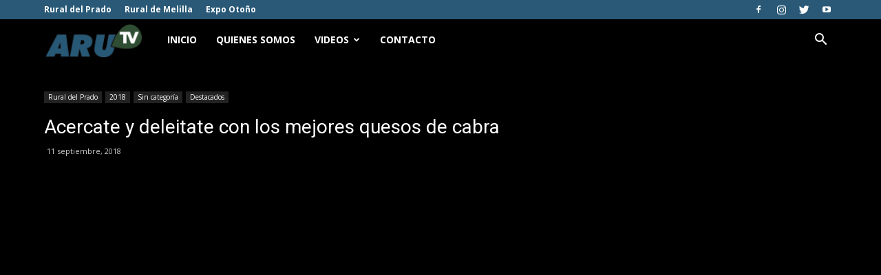

--- FILE ---
content_type: text/html; charset=UTF-8
request_url: https://www.arutv.uy/acercate-y-deleitate-con-los-mejores-quesos-de-cabra/
body_size: 19074
content:
<!doctype html >
<!--[if IE 8]>    <html class="ie8" lang="en"> <![endif]-->
<!--[if IE 9]>    <html class="ie9" lang="en"> <![endif]-->
<!--[if gt IE 8]><!--> <html dir="ltr" lang="es" prefix="og: https://ogp.me/ns#"> <!--<![endif]-->
<head>
    
    <meta charset="UTF-8" />
    <meta name="viewport" content="width=device-width, initial-scale=1.0">
    <link rel="pingback" href="https://www.arutv.uy/xmlrpc.php" />
    
		<!-- All in One SEO 4.4.5.1 - aioseo.com -->
		<title>Acercate y deleitate con los mejores quesos de cabra - ARU TV</title>
		<meta name="description" content="https://youtu.be/06a6tGExN18" />
		<meta name="robots" content="max-image-preview:large" />
		<link rel="canonical" href="https://www.arutv.uy/acercate-y-deleitate-con-los-mejores-quesos-de-cabra/" />
		<meta name="generator" content="All in One SEO (AIOSEO) 4.4.5.1" />
		<meta property="og:locale" content="es_ES" />
		<meta property="og:site_name" content="ARU TV -" />
		<meta property="og:type" content="article" />
		<meta property="og:title" content="Acercate y deleitate con los mejores quesos de cabra - ARU TV" />
		<meta property="og:description" content="https://youtu.be/06a6tGExN18" />
		<meta property="og:url" content="https://www.arutv.uy/acercate-y-deleitate-con-los-mejores-quesos-de-cabra/" />
		<meta property="article:published_time" content="2018-09-11T21:16:48+00:00" />
		<meta property="article:modified_time" content="2018-09-11T21:17:40+00:00" />
		<meta name="twitter:card" content="summary_large_image" />
		<meta name="twitter:title" content="Acercate y deleitate con los mejores quesos de cabra - ARU TV" />
		<meta name="twitter:description" content="https://youtu.be/06a6tGExN18" />
		<script type="application/ld+json" class="aioseo-schema">
			{"@context":"https:\/\/schema.org","@graph":[{"@type":"BlogPosting","@id":"https:\/\/www.arutv.uy\/acercate-y-deleitate-con-los-mejores-quesos-de-cabra\/#blogposting","name":"Acercate y deleitate con los mejores quesos de cabra - ARU TV","headline":"Acercate y deleitate con los mejores quesos de cabra","author":{"@id":"https:\/\/www.arutv.uy\/author\/arutvuy\/#author"},"publisher":{"@id":"https:\/\/www.arutv.uy\/#organization"},"image":{"@type":"ImageObject","url":"https:\/\/www.arutv.uy\/wp-content\/uploads\/2018\/09\/queso-cabra.jpg","width":1920,"height":1080},"datePublished":"2018-09-11T21:16:48+00:00","dateModified":"2018-09-11T21:17:40+00:00","inLanguage":"es-ES","mainEntityOfPage":{"@id":"https:\/\/www.arutv.uy\/acercate-y-deleitate-con-los-mejores-quesos-de-cabra\/#webpage"},"isPartOf":{"@id":"https:\/\/www.arutv.uy\/acercate-y-deleitate-con-los-mejores-quesos-de-cabra\/#webpage"},"articleSection":"2018, Destacados, Rural del Prado, V\u00eddeo"},{"@type":"BreadcrumbList","@id":"https:\/\/www.arutv.uy\/acercate-y-deleitate-con-los-mejores-quesos-de-cabra\/#breadcrumblist","itemListElement":[{"@type":"ListItem","@id":"https:\/\/www.arutv.uy\/#listItem","position":1,"item":{"@type":"WebPage","@id":"https:\/\/www.arutv.uy\/","name":"Inicio","description":"ARU TV es la plataforma oficial de comunicaci\u00f3n virtual de la Asociaci\u00f3n Rural del Uruguay. Est\u00e1 enfocada a la difusi\u00f3n de todas las actividades que realiza la instituci\u00f3n.","url":"https:\/\/www.arutv.uy\/"},"nextItem":"https:\/\/www.arutv.uy\/acercate-y-deleitate-con-los-mejores-quesos-de-cabra\/#listItem"},{"@type":"ListItem","@id":"https:\/\/www.arutv.uy\/acercate-y-deleitate-con-los-mejores-quesos-de-cabra\/#listItem","position":2,"item":{"@type":"WebPage","@id":"https:\/\/www.arutv.uy\/acercate-y-deleitate-con-los-mejores-quesos-de-cabra\/","name":"Acercate y deleitate con los mejores quesos de cabra","description":"https:\/\/youtu.be\/06a6tGExN18","url":"https:\/\/www.arutv.uy\/acercate-y-deleitate-con-los-mejores-quesos-de-cabra\/"},"previousItem":"https:\/\/www.arutv.uy\/#listItem"}]},{"@type":"Organization","@id":"https:\/\/www.arutv.uy\/#organization","name":"ARU TV","url":"https:\/\/www.arutv.uy\/"},{"@type":"Person","@id":"https:\/\/www.arutv.uy\/author\/arutvuy\/#author","url":"https:\/\/www.arutv.uy\/author\/arutvuy\/","name":"arutvuy","image":{"@type":"ImageObject","@id":"https:\/\/www.arutv.uy\/acercate-y-deleitate-con-los-mejores-quesos-de-cabra\/#authorImage","url":"https:\/\/secure.gravatar.com\/avatar\/05965717382c45154128333004df6c3e?s=96&d=mm&r=g","width":96,"height":96,"caption":"arutvuy"}},{"@type":"WebPage","@id":"https:\/\/www.arutv.uy\/acercate-y-deleitate-con-los-mejores-quesos-de-cabra\/#webpage","url":"https:\/\/www.arutv.uy\/acercate-y-deleitate-con-los-mejores-quesos-de-cabra\/","name":"Acercate y deleitate con los mejores quesos de cabra - ARU TV","description":"https:\/\/youtu.be\/06a6tGExN18","inLanguage":"es-ES","isPartOf":{"@id":"https:\/\/www.arutv.uy\/#website"},"breadcrumb":{"@id":"https:\/\/www.arutv.uy\/acercate-y-deleitate-con-los-mejores-quesos-de-cabra\/#breadcrumblist"},"author":{"@id":"https:\/\/www.arutv.uy\/author\/arutvuy\/#author"},"creator":{"@id":"https:\/\/www.arutv.uy\/author\/arutvuy\/#author"},"image":{"@type":"ImageObject","url":"https:\/\/www.arutv.uy\/wp-content\/uploads\/2018\/09\/queso-cabra.jpg","@id":"https:\/\/www.arutv.uy\/#mainImage","width":1920,"height":1080},"primaryImageOfPage":{"@id":"https:\/\/www.arutv.uy\/acercate-y-deleitate-con-los-mejores-quesos-de-cabra\/#mainImage"},"datePublished":"2018-09-11T21:16:48+00:00","dateModified":"2018-09-11T21:17:40+00:00"},{"@type":"WebSite","@id":"https:\/\/www.arutv.uy\/#website","url":"https:\/\/www.arutv.uy\/","name":"ARU TV","inLanguage":"es-ES","publisher":{"@id":"https:\/\/www.arutv.uy\/#organization"}}]}
		</script>
		<!-- All in One SEO -->

<meta property="og:image" content="https://www.arutv.uy/wp-content/uploads/2018/09/queso-cabra.jpg" /><link rel="icon" type="image/png" href="https://www.arutv.uy/wp-content/uploads/2016/03/favi-aru-300x300.png"><link rel='dns-prefetch' href='//fonts.googleapis.com' />
<link rel="alternate" type="application/rss+xml" title="ARU TV &raquo; Feed" href="https://www.arutv.uy/feed/" />
<link rel="alternate" type="application/rss+xml" title="ARU TV &raquo; Feed de los comentarios" href="https://www.arutv.uy/comments/feed/" />
<link rel="alternate" type="application/rss+xml" title="ARU TV &raquo; Comentario Acercate y deleitate con los mejores quesos de cabra del feed" href="https://www.arutv.uy/acercate-y-deleitate-con-los-mejores-quesos-de-cabra/feed/" />
<script type="text/javascript">
window._wpemojiSettings = {"baseUrl":"https:\/\/s.w.org\/images\/core\/emoji\/14.0.0\/72x72\/","ext":".png","svgUrl":"https:\/\/s.w.org\/images\/core\/emoji\/14.0.0\/svg\/","svgExt":".svg","source":{"concatemoji":"https:\/\/www.arutv.uy\/wp-includes\/js\/wp-emoji-release.min.js?ver=6.3.7"}};
/*! This file is auto-generated */
!function(i,n){var o,s,e;function c(e){try{var t={supportTests:e,timestamp:(new Date).valueOf()};sessionStorage.setItem(o,JSON.stringify(t))}catch(e){}}function p(e,t,n){e.clearRect(0,0,e.canvas.width,e.canvas.height),e.fillText(t,0,0);var t=new Uint32Array(e.getImageData(0,0,e.canvas.width,e.canvas.height).data),r=(e.clearRect(0,0,e.canvas.width,e.canvas.height),e.fillText(n,0,0),new Uint32Array(e.getImageData(0,0,e.canvas.width,e.canvas.height).data));return t.every(function(e,t){return e===r[t]})}function u(e,t,n){switch(t){case"flag":return n(e,"\ud83c\udff3\ufe0f\u200d\u26a7\ufe0f","\ud83c\udff3\ufe0f\u200b\u26a7\ufe0f")?!1:!n(e,"\ud83c\uddfa\ud83c\uddf3","\ud83c\uddfa\u200b\ud83c\uddf3")&&!n(e,"\ud83c\udff4\udb40\udc67\udb40\udc62\udb40\udc65\udb40\udc6e\udb40\udc67\udb40\udc7f","\ud83c\udff4\u200b\udb40\udc67\u200b\udb40\udc62\u200b\udb40\udc65\u200b\udb40\udc6e\u200b\udb40\udc67\u200b\udb40\udc7f");case"emoji":return!n(e,"\ud83e\udef1\ud83c\udffb\u200d\ud83e\udef2\ud83c\udfff","\ud83e\udef1\ud83c\udffb\u200b\ud83e\udef2\ud83c\udfff")}return!1}function f(e,t,n){var r="undefined"!=typeof WorkerGlobalScope&&self instanceof WorkerGlobalScope?new OffscreenCanvas(300,150):i.createElement("canvas"),a=r.getContext("2d",{willReadFrequently:!0}),o=(a.textBaseline="top",a.font="600 32px Arial",{});return e.forEach(function(e){o[e]=t(a,e,n)}),o}function t(e){var t=i.createElement("script");t.src=e,t.defer=!0,i.head.appendChild(t)}"undefined"!=typeof Promise&&(o="wpEmojiSettingsSupports",s=["flag","emoji"],n.supports={everything:!0,everythingExceptFlag:!0},e=new Promise(function(e){i.addEventListener("DOMContentLoaded",e,{once:!0})}),new Promise(function(t){var n=function(){try{var e=JSON.parse(sessionStorage.getItem(o));if("object"==typeof e&&"number"==typeof e.timestamp&&(new Date).valueOf()<e.timestamp+604800&&"object"==typeof e.supportTests)return e.supportTests}catch(e){}return null}();if(!n){if("undefined"!=typeof Worker&&"undefined"!=typeof OffscreenCanvas&&"undefined"!=typeof URL&&URL.createObjectURL&&"undefined"!=typeof Blob)try{var e="postMessage("+f.toString()+"("+[JSON.stringify(s),u.toString(),p.toString()].join(",")+"));",r=new Blob([e],{type:"text/javascript"}),a=new Worker(URL.createObjectURL(r),{name:"wpTestEmojiSupports"});return void(a.onmessage=function(e){c(n=e.data),a.terminate(),t(n)})}catch(e){}c(n=f(s,u,p))}t(n)}).then(function(e){for(var t in e)n.supports[t]=e[t],n.supports.everything=n.supports.everything&&n.supports[t],"flag"!==t&&(n.supports.everythingExceptFlag=n.supports.everythingExceptFlag&&n.supports[t]);n.supports.everythingExceptFlag=n.supports.everythingExceptFlag&&!n.supports.flag,n.DOMReady=!1,n.readyCallback=function(){n.DOMReady=!0}}).then(function(){return e}).then(function(){var e;n.supports.everything||(n.readyCallback(),(e=n.source||{}).concatemoji?t(e.concatemoji):e.wpemoji&&e.twemoji&&(t(e.twemoji),t(e.wpemoji)))}))}((window,document),window._wpemojiSettings);
</script>
<style type="text/css">
img.wp-smiley,
img.emoji {
	display: inline !important;
	border: none !important;
	box-shadow: none !important;
	height: 1em !important;
	width: 1em !important;
	margin: 0 0.07em !important;
	vertical-align: -0.1em !important;
	background: none !important;
	padding: 0 !important;
}
</style>
	<link rel='stylesheet' id='wp-block-library-css' href='https://www.arutv.uy/wp-includes/css/dist/block-library/style.min.css?ver=6.3.7' type='text/css' media='all' />
<style id='classic-theme-styles-inline-css' type='text/css'>
/*! This file is auto-generated */
.wp-block-button__link{color:#fff;background-color:#32373c;border-radius:9999px;box-shadow:none;text-decoration:none;padding:calc(.667em + 2px) calc(1.333em + 2px);font-size:1.125em}.wp-block-file__button{background:#32373c;color:#fff;text-decoration:none}
</style>
<style id='global-styles-inline-css' type='text/css'>
body{--wp--preset--color--black: #000000;--wp--preset--color--cyan-bluish-gray: #abb8c3;--wp--preset--color--white: #ffffff;--wp--preset--color--pale-pink: #f78da7;--wp--preset--color--vivid-red: #cf2e2e;--wp--preset--color--luminous-vivid-orange: #ff6900;--wp--preset--color--luminous-vivid-amber: #fcb900;--wp--preset--color--light-green-cyan: #7bdcb5;--wp--preset--color--vivid-green-cyan: #00d084;--wp--preset--color--pale-cyan-blue: #8ed1fc;--wp--preset--color--vivid-cyan-blue: #0693e3;--wp--preset--color--vivid-purple: #9b51e0;--wp--preset--gradient--vivid-cyan-blue-to-vivid-purple: linear-gradient(135deg,rgba(6,147,227,1) 0%,rgb(155,81,224) 100%);--wp--preset--gradient--light-green-cyan-to-vivid-green-cyan: linear-gradient(135deg,rgb(122,220,180) 0%,rgb(0,208,130) 100%);--wp--preset--gradient--luminous-vivid-amber-to-luminous-vivid-orange: linear-gradient(135deg,rgba(252,185,0,1) 0%,rgba(255,105,0,1) 100%);--wp--preset--gradient--luminous-vivid-orange-to-vivid-red: linear-gradient(135deg,rgba(255,105,0,1) 0%,rgb(207,46,46) 100%);--wp--preset--gradient--very-light-gray-to-cyan-bluish-gray: linear-gradient(135deg,rgb(238,238,238) 0%,rgb(169,184,195) 100%);--wp--preset--gradient--cool-to-warm-spectrum: linear-gradient(135deg,rgb(74,234,220) 0%,rgb(151,120,209) 20%,rgb(207,42,186) 40%,rgb(238,44,130) 60%,rgb(251,105,98) 80%,rgb(254,248,76) 100%);--wp--preset--gradient--blush-light-purple: linear-gradient(135deg,rgb(255,206,236) 0%,rgb(152,150,240) 100%);--wp--preset--gradient--blush-bordeaux: linear-gradient(135deg,rgb(254,205,165) 0%,rgb(254,45,45) 50%,rgb(107,0,62) 100%);--wp--preset--gradient--luminous-dusk: linear-gradient(135deg,rgb(255,203,112) 0%,rgb(199,81,192) 50%,rgb(65,88,208) 100%);--wp--preset--gradient--pale-ocean: linear-gradient(135deg,rgb(255,245,203) 0%,rgb(182,227,212) 50%,rgb(51,167,181) 100%);--wp--preset--gradient--electric-grass: linear-gradient(135deg,rgb(202,248,128) 0%,rgb(113,206,126) 100%);--wp--preset--gradient--midnight: linear-gradient(135deg,rgb(2,3,129) 0%,rgb(40,116,252) 100%);--wp--preset--font-size--small: 13px;--wp--preset--font-size--medium: 20px;--wp--preset--font-size--large: 36px;--wp--preset--font-size--x-large: 42px;--wp--preset--spacing--20: 0.44rem;--wp--preset--spacing--30: 0.67rem;--wp--preset--spacing--40: 1rem;--wp--preset--spacing--50: 1.5rem;--wp--preset--spacing--60: 2.25rem;--wp--preset--spacing--70: 3.38rem;--wp--preset--spacing--80: 5.06rem;--wp--preset--shadow--natural: 6px 6px 9px rgba(0, 0, 0, 0.2);--wp--preset--shadow--deep: 12px 12px 50px rgba(0, 0, 0, 0.4);--wp--preset--shadow--sharp: 6px 6px 0px rgba(0, 0, 0, 0.2);--wp--preset--shadow--outlined: 6px 6px 0px -3px rgba(255, 255, 255, 1), 6px 6px rgba(0, 0, 0, 1);--wp--preset--shadow--crisp: 6px 6px 0px rgba(0, 0, 0, 1);}:where(.is-layout-flex){gap: 0.5em;}:where(.is-layout-grid){gap: 0.5em;}body .is-layout-flow > .alignleft{float: left;margin-inline-start: 0;margin-inline-end: 2em;}body .is-layout-flow > .alignright{float: right;margin-inline-start: 2em;margin-inline-end: 0;}body .is-layout-flow > .aligncenter{margin-left: auto !important;margin-right: auto !important;}body .is-layout-constrained > .alignleft{float: left;margin-inline-start: 0;margin-inline-end: 2em;}body .is-layout-constrained > .alignright{float: right;margin-inline-start: 2em;margin-inline-end: 0;}body .is-layout-constrained > .aligncenter{margin-left: auto !important;margin-right: auto !important;}body .is-layout-constrained > :where(:not(.alignleft):not(.alignright):not(.alignfull)){max-width: var(--wp--style--global--content-size);margin-left: auto !important;margin-right: auto !important;}body .is-layout-constrained > .alignwide{max-width: var(--wp--style--global--wide-size);}body .is-layout-flex{display: flex;}body .is-layout-flex{flex-wrap: wrap;align-items: center;}body .is-layout-flex > *{margin: 0;}body .is-layout-grid{display: grid;}body .is-layout-grid > *{margin: 0;}:where(.wp-block-columns.is-layout-flex){gap: 2em;}:where(.wp-block-columns.is-layout-grid){gap: 2em;}:where(.wp-block-post-template.is-layout-flex){gap: 1.25em;}:where(.wp-block-post-template.is-layout-grid){gap: 1.25em;}.has-black-color{color: var(--wp--preset--color--black) !important;}.has-cyan-bluish-gray-color{color: var(--wp--preset--color--cyan-bluish-gray) !important;}.has-white-color{color: var(--wp--preset--color--white) !important;}.has-pale-pink-color{color: var(--wp--preset--color--pale-pink) !important;}.has-vivid-red-color{color: var(--wp--preset--color--vivid-red) !important;}.has-luminous-vivid-orange-color{color: var(--wp--preset--color--luminous-vivid-orange) !important;}.has-luminous-vivid-amber-color{color: var(--wp--preset--color--luminous-vivid-amber) !important;}.has-light-green-cyan-color{color: var(--wp--preset--color--light-green-cyan) !important;}.has-vivid-green-cyan-color{color: var(--wp--preset--color--vivid-green-cyan) !important;}.has-pale-cyan-blue-color{color: var(--wp--preset--color--pale-cyan-blue) !important;}.has-vivid-cyan-blue-color{color: var(--wp--preset--color--vivid-cyan-blue) !important;}.has-vivid-purple-color{color: var(--wp--preset--color--vivid-purple) !important;}.has-black-background-color{background-color: var(--wp--preset--color--black) !important;}.has-cyan-bluish-gray-background-color{background-color: var(--wp--preset--color--cyan-bluish-gray) !important;}.has-white-background-color{background-color: var(--wp--preset--color--white) !important;}.has-pale-pink-background-color{background-color: var(--wp--preset--color--pale-pink) !important;}.has-vivid-red-background-color{background-color: var(--wp--preset--color--vivid-red) !important;}.has-luminous-vivid-orange-background-color{background-color: var(--wp--preset--color--luminous-vivid-orange) !important;}.has-luminous-vivid-amber-background-color{background-color: var(--wp--preset--color--luminous-vivid-amber) !important;}.has-light-green-cyan-background-color{background-color: var(--wp--preset--color--light-green-cyan) !important;}.has-vivid-green-cyan-background-color{background-color: var(--wp--preset--color--vivid-green-cyan) !important;}.has-pale-cyan-blue-background-color{background-color: var(--wp--preset--color--pale-cyan-blue) !important;}.has-vivid-cyan-blue-background-color{background-color: var(--wp--preset--color--vivid-cyan-blue) !important;}.has-vivid-purple-background-color{background-color: var(--wp--preset--color--vivid-purple) !important;}.has-black-border-color{border-color: var(--wp--preset--color--black) !important;}.has-cyan-bluish-gray-border-color{border-color: var(--wp--preset--color--cyan-bluish-gray) !important;}.has-white-border-color{border-color: var(--wp--preset--color--white) !important;}.has-pale-pink-border-color{border-color: var(--wp--preset--color--pale-pink) !important;}.has-vivid-red-border-color{border-color: var(--wp--preset--color--vivid-red) !important;}.has-luminous-vivid-orange-border-color{border-color: var(--wp--preset--color--luminous-vivid-orange) !important;}.has-luminous-vivid-amber-border-color{border-color: var(--wp--preset--color--luminous-vivid-amber) !important;}.has-light-green-cyan-border-color{border-color: var(--wp--preset--color--light-green-cyan) !important;}.has-vivid-green-cyan-border-color{border-color: var(--wp--preset--color--vivid-green-cyan) !important;}.has-pale-cyan-blue-border-color{border-color: var(--wp--preset--color--pale-cyan-blue) !important;}.has-vivid-cyan-blue-border-color{border-color: var(--wp--preset--color--vivid-cyan-blue) !important;}.has-vivid-purple-border-color{border-color: var(--wp--preset--color--vivid-purple) !important;}.has-vivid-cyan-blue-to-vivid-purple-gradient-background{background: var(--wp--preset--gradient--vivid-cyan-blue-to-vivid-purple) !important;}.has-light-green-cyan-to-vivid-green-cyan-gradient-background{background: var(--wp--preset--gradient--light-green-cyan-to-vivid-green-cyan) !important;}.has-luminous-vivid-amber-to-luminous-vivid-orange-gradient-background{background: var(--wp--preset--gradient--luminous-vivid-amber-to-luminous-vivid-orange) !important;}.has-luminous-vivid-orange-to-vivid-red-gradient-background{background: var(--wp--preset--gradient--luminous-vivid-orange-to-vivid-red) !important;}.has-very-light-gray-to-cyan-bluish-gray-gradient-background{background: var(--wp--preset--gradient--very-light-gray-to-cyan-bluish-gray) !important;}.has-cool-to-warm-spectrum-gradient-background{background: var(--wp--preset--gradient--cool-to-warm-spectrum) !important;}.has-blush-light-purple-gradient-background{background: var(--wp--preset--gradient--blush-light-purple) !important;}.has-blush-bordeaux-gradient-background{background: var(--wp--preset--gradient--blush-bordeaux) !important;}.has-luminous-dusk-gradient-background{background: var(--wp--preset--gradient--luminous-dusk) !important;}.has-pale-ocean-gradient-background{background: var(--wp--preset--gradient--pale-ocean) !important;}.has-electric-grass-gradient-background{background: var(--wp--preset--gradient--electric-grass) !important;}.has-midnight-gradient-background{background: var(--wp--preset--gradient--midnight) !important;}.has-small-font-size{font-size: var(--wp--preset--font-size--small) !important;}.has-medium-font-size{font-size: var(--wp--preset--font-size--medium) !important;}.has-large-font-size{font-size: var(--wp--preset--font-size--large) !important;}.has-x-large-font-size{font-size: var(--wp--preset--font-size--x-large) !important;}
.wp-block-navigation a:where(:not(.wp-element-button)){color: inherit;}
:where(.wp-block-post-template.is-layout-flex){gap: 1.25em;}:where(.wp-block-post-template.is-layout-grid){gap: 1.25em;}
:where(.wp-block-columns.is-layout-flex){gap: 2em;}:where(.wp-block-columns.is-layout-grid){gap: 2em;}
.wp-block-pullquote{font-size: 1.5em;line-height: 1.6;}
</style>
<link rel='stylesheet' id='google-fonts-style-css' href='https://fonts.googleapis.com/css?family=Open+Sans%3A300italic%2C400%2C400italic%2C600%2C600italic%2C700%7CRoboto%3A300%2C400%2C400italic%2C500%2C500italic%2C700%2C900&#038;ver=8.1' type='text/css' media='all' />
<link rel='stylesheet' id='td-theme-css' href='https://www.arutv.uy/wp-content/themes/Newspaper/style.css?ver=6.1c' type='text/css' media='all' />
<link rel='stylesheet' id='td-theme-child-css' href='https://www.arutv.uy/wp-content/themes/Newspaper-child/style.css?ver=6.1c' type='text/css' media='all' />
<link rel='stylesheet' id='js_composer_front-css' href='https://www.arutv.uy/wp-content/plugins/js_composer/assets/css/js_composer.min.css?ver=5.2.1' type='text/css' media='all' />
<script type='text/javascript' src='https://www.arutv.uy/wp-includes/js/jquery/jquery.min.js?ver=3.7.0' id='jquery-core-js'></script>
<script type='text/javascript' src='https://www.arutv.uy/wp-includes/js/jquery/jquery-migrate.min.js?ver=3.4.1' id='jquery-migrate-js'></script>
<link rel="https://api.w.org/" href="https://www.arutv.uy/wp-json/" /><link rel="alternate" type="application/json" href="https://www.arutv.uy/wp-json/wp/v2/posts/5048" /><link rel="EditURI" type="application/rsd+xml" title="RSD" href="https://www.arutv.uy/xmlrpc.php?rsd" />
<meta name="generator" content="WordPress 6.3.7" />
<link rel='shortlink' href='https://www.arutv.uy/?p=5048' />
<link rel="alternate" type="application/json+oembed" href="https://www.arutv.uy/wp-json/oembed/1.0/embed?url=https%3A%2F%2Fwww.arutv.uy%2Facercate-y-deleitate-con-los-mejores-quesos-de-cabra%2F" />
<link rel="alternate" type="text/xml+oembed" href="https://www.arutv.uy/wp-json/oembed/1.0/embed?url=https%3A%2F%2Fwww.arutv.uy%2Facercate-y-deleitate-con-los-mejores-quesos-de-cabra%2F&#038;format=xml" />
<script type="text/javascript">
(function(url){
	if(/(?:Chrome\/26\.0\.1410\.63 Safari\/537\.31|WordfenceTestMonBot)/.test(navigator.userAgent)){ return; }
	var addEvent = function(evt, handler) {
		if (window.addEventListener) {
			document.addEventListener(evt, handler, false);
		} else if (window.attachEvent) {
			document.attachEvent('on' + evt, handler);
		}
	};
	var removeEvent = function(evt, handler) {
		if (window.removeEventListener) {
			document.removeEventListener(evt, handler, false);
		} else if (window.detachEvent) {
			document.detachEvent('on' + evt, handler);
		}
	};
	var evts = 'contextmenu dblclick drag dragend dragenter dragleave dragover dragstart drop keydown keypress keyup mousedown mousemove mouseout mouseover mouseup mousewheel scroll'.split(' ');
	var logHuman = function() {
		if (window.wfLogHumanRan) { return; }
		window.wfLogHumanRan = true;
		var wfscr = document.createElement('script');
		wfscr.type = 'text/javascript';
		wfscr.async = true;
		wfscr.src = url + '&r=' + Math.random();
		(document.getElementsByTagName('head')[0]||document.getElementsByTagName('body')[0]).appendChild(wfscr);
		for (var i = 0; i < evts.length; i++) {
			removeEvent(evts[i], logHuman);
		}
	};
	for (var i = 0; i < evts.length; i++) {
		addEvent(evts[i], logHuman);
	}
})('//www.arutv.uy/?wordfence_lh=1&hid=F314C6E4B9F66FE364221F97F14568F2');
</script>	<style id="tdw-css-placeholder"></style>			<script>
				window.tdwGlobal = {"adminUrl":"https:\/\/www.arutv.uy\/wp-admin\/","wpRestNonce":"62b8e524e5","wpRestUrl":"https:\/\/www.arutv.uy\/wp-json\/","permalinkStructure":"\/%postname%\/"};
			</script>
			<!--[if lt IE 9]><script src="https://html5shim.googlecode.com/svn/trunk/html5.js"></script><![endif]-->
    <meta name="generator" content="Powered by Visual Composer - drag and drop page builder for WordPress."/>
<!--[if lte IE 9]><link rel="stylesheet" type="text/css" href="https://www.arutv.uy/wp-content/plugins/js_composer/assets/css/vc_lte_ie9.min.css" media="screen"><![endif]-->
<!-- JS generated by theme -->

<script>
    
    

	    var tdBlocksArray = []; //here we store all the items for the current page

	    //td_block class - each ajax block uses a object of this class for requests
	    function tdBlock() {
		    this.id = '';
		    this.block_type = 1; //block type id (1-234 etc)
		    this.atts = '';
		    this.td_column_number = '';
		    this.td_current_page = 1; //
		    this.post_count = 0; //from wp
		    this.found_posts = 0; //from wp
		    this.max_num_pages = 0; //from wp
		    this.td_filter_value = ''; //current live filter value
		    this.is_ajax_running = false;
		    this.td_user_action = ''; // load more or infinite loader (used by the animation)
		    this.header_color = '';
		    this.ajax_pagination_infinite_stop = ''; //show load more at page x
	    }


        // td_js_generator - mini detector
        (function(){
            var htmlTag = document.getElementsByTagName("html")[0];

            if ( navigator.userAgent.indexOf("MSIE 10.0") > -1 ) {
                htmlTag.className += ' ie10';
            }

            if ( !!navigator.userAgent.match(/Trident.*rv\:11\./) ) {
                htmlTag.className += ' ie11';
            }

            if ( /(iPad|iPhone|iPod)/g.test(navigator.userAgent) ) {
                htmlTag.className += ' td-md-is-ios';
            }

            var user_agent = navigator.userAgent.toLowerCase();
            if ( user_agent.indexOf("android") > -1 ) {
                htmlTag.className += ' td-md-is-android';
            }

            if ( -1 !== navigator.userAgent.indexOf('Mac OS X')  ) {
                htmlTag.className += ' td-md-is-os-x';
            }

            if ( /chrom(e|ium)/.test(navigator.userAgent.toLowerCase()) ) {
               htmlTag.className += ' td-md-is-chrome';
            }

            if ( -1 !== navigator.userAgent.indexOf('Firefox') ) {
                htmlTag.className += ' td-md-is-firefox';
            }

            if ( -1 !== navigator.userAgent.indexOf('Safari') && -1 === navigator.userAgent.indexOf('Chrome') ) {
                htmlTag.className += ' td-md-is-safari';
            }

            if( -1 !== navigator.userAgent.indexOf('IEMobile') ){
                htmlTag.className += ' td-md-is-iemobile';
            }

        })();




        var tdLocalCache = {};

        ( function () {
            "use strict";

            tdLocalCache = {
                data: {},
                remove: function (resource_id) {
                    delete tdLocalCache.data[resource_id];
                },
                exist: function (resource_id) {
                    return tdLocalCache.data.hasOwnProperty(resource_id) && tdLocalCache.data[resource_id] !== null;
                },
                get: function (resource_id) {
                    return tdLocalCache.data[resource_id];
                },
                set: function (resource_id, cachedData) {
                    tdLocalCache.remove(resource_id);
                    tdLocalCache.data[resource_id] = cachedData;
                }
            };
        })();

    
    
var td_viewport_interval_list=[{"limitBottom":767,"sidebarWidth":228},{"limitBottom":1018,"sidebarWidth":300},{"limitBottom":1140,"sidebarWidth":324}];
var td_animation_stack_effect="type0";
var tds_animation_stack=true;
var td_animation_stack_specific_selectors=".entry-thumb, img";
var td_animation_stack_general_selectors=".td-animation-stack img, .td-animation-stack .entry-thumb, .post img";
var td_ajax_url="https:\/\/www.arutv.uy\/wp-admin\/admin-ajax.php?td_theme_name=Newspaper&v=8.1";
var td_get_template_directory_uri="https:\/\/www.arutv.uy\/wp-content\/themes\/Newspaper";
var tds_snap_menu="";
var tds_logo_on_sticky="";
var tds_header_style="5";
var td_please_wait="Por favor espera...";
var td_email_user_pass_incorrect="Usuario o contrase\u00f1a incorrecta!";
var td_email_user_incorrect="Correo electr\u00f3nico o nombre de usuario incorrecto!";
var td_email_incorrect="Correo electr\u00f3nico incorrecto!";
var tds_more_articles_on_post_enable="";
var tds_more_articles_on_post_time_to_wait="";
var tds_more_articles_on_post_pages_distance_from_top=0;
var tds_theme_color_site_wide="#4db2ec";
var tds_smart_sidebar="";
var tdThemeName="Newspaper";
var td_magnific_popup_translation_tPrev="Anterior (tecla de flecha izquierda)";
var td_magnific_popup_translation_tNext="Siguiente (tecla de flecha derecha)";
var td_magnific_popup_translation_tCounter="%curr% de %total%";
var td_magnific_popup_translation_ajax_tError="El contenido de %url% no pudo cargarse.";
var td_magnific_popup_translation_image_tError="La imagen #%curr% no pudo cargarse.";
var td_ad_background_click_link="";
var td_ad_background_click_target="";
</script>


<!-- Header style compiled by theme -->

<style>
    

body {
	background-color:#000000;
}
.block-title > span,
    .block-title > span > a,
    .block-title > a,
    .block-title > label,
    .widgettitle,
    .widgettitle:after,
    .td-trending-now-title,
    .td-trending-now-wrapper:hover .td-trending-now-title,
    .wpb_tabs li.ui-tabs-active a,
    .wpb_tabs li:hover a,
    .vc_tta-container .vc_tta-color-grey.vc_tta-tabs-position-top.vc_tta-style-classic .vc_tta-tabs-container .vc_tta-tab.vc_active > a,
    .vc_tta-container .vc_tta-color-grey.vc_tta-tabs-position-top.vc_tta-style-classic .vc_tta-tabs-container .vc_tta-tab:hover > a,
    .td_block_template_1 .td-related-title .td-cur-simple-item,
    .woocommerce .product .products h2:not(.woocommerce-loop-product__title),
    .td-subcat-filter .td-subcat-dropdown:hover .td-subcat-more,
    .td-weather-information:before,
    .td-weather-week:before,
    .td_block_exchange .td-exchange-header:before,
    .td-theme-wrap .td_block_template_3 .td-block-title > *,
    .td-theme-wrap .td_block_template_4 .td-block-title > *,
    .td-theme-wrap .td_block_template_7 .td-block-title > *,
    .td-theme-wrap .td_block_template_9 .td-block-title:after,
    .td-theme-wrap .td_block_template_10 .td-block-title::before,
    .td-theme-wrap .td_block_template_11 .td-block-title::before,
    .td-theme-wrap .td_block_template_11 .td-block-title::after,
    .td-theme-wrap .td_block_template_14 .td-block-title,
    .td-theme-wrap .td_block_template_15 .td-block-title:before,
    .td-theme-wrap .td_block_template_17 .td-block-title:before {
        background-color: #000000;
    }

    .woocommerce div.product .woocommerce-tabs ul.tabs li.active {
    	background-color: #000000 !important;
    }

    .block-title,
    .td_block_template_1 .td-related-title,
    .wpb_tabs .wpb_tabs_nav,
    .vc_tta-container .vc_tta-color-grey.vc_tta-tabs-position-top.vc_tta-style-classic .vc_tta-tabs-container,
    .woocommerce div.product .woocommerce-tabs ul.tabs:before,
    .td-theme-wrap .td_block_template_5 .td-block-title > *,
    .td-theme-wrap .td_block_template_17 .td-block-title,
    .td-theme-wrap .td_block_template_17 .td-block-title::before {
        border-color: #000000;
    }

    .td-theme-wrap .td_block_template_4 .td-block-title > *:before,
    .td-theme-wrap .td_block_template_17 .td-block-title::after {
        border-color: #000000 transparent transparent transparent;
    }

    
    .td-theme-wrap .block-title > span,
    .td-theme-wrap .block-title > span > a,
    .td-theme-wrap .widget_rss .block-title .rsswidget,
    .td-theme-wrap .block-title > a,
    .widgettitle,
    .widgettitle > a,
    .td-trending-now-title,
    .wpb_tabs li.ui-tabs-active a,
    .wpb_tabs li:hover a,
    .vc_tta-container .vc_tta-color-grey.vc_tta-tabs-position-top.vc_tta-style-classic .vc_tta-tabs-container .vc_tta-tab.vc_active > a,
    .vc_tta-container .vc_tta-color-grey.vc_tta-tabs-position-top.vc_tta-style-classic .vc_tta-tabs-container .vc_tta-tab:hover > a,
    .td-related-title .td-cur-simple-item,
    .woocommerce div.product .woocommerce-tabs ul.tabs li.active,
    .woocommerce .product .products h2:not(.woocommerce-loop-product__title),
    .td-theme-wrap .td_block_template_2 .td-block-title > *,
    .td-theme-wrap .td_block_template_3 .td-block-title > *,
    .td-theme-wrap .td_block_template_4 .td-block-title > *,
    .td-theme-wrap .td_block_template_5 .td-block-title > *,
    .td-theme-wrap .td_block_template_6 .td-block-title > *,
    .td-theme-wrap .td_block_template_6 .td-block-title:before,
    .td-theme-wrap .td_block_template_7 .td-block-title > *,
    .td-theme-wrap .td_block_template_8 .td-block-title > *,
    .td-theme-wrap .td_block_template_9 .td-block-title > *,
    .td-theme-wrap .td_block_template_10 .td-block-title > *,
    .td-theme-wrap .td_block_template_11 .td-block-title > *,
    .td-theme-wrap .td_block_template_12 .td-block-title > *,
    .td-theme-wrap .td_block_template_13 .td-block-title > span,
    .td-theme-wrap .td_block_template_13 .td-block-title > a,
    .td-theme-wrap .td_block_template_14 .td-block-title > *,
    .td-theme-wrap .td_block_template_14 .td-block-title-wrap .td-wrapper-pulldown-filter .td-pulldown-filter-display-option,
    .td-theme-wrap .td_block_template_14 .td-block-title-wrap .td-wrapper-pulldown-filter .td-pulldown-filter-display-option i,
    .td-theme-wrap .td_block_template_14 .td-block-title-wrap .td-wrapper-pulldown-filter .td-pulldown-filter-display-option:hover,
    .td-theme-wrap .td_block_template_14 .td-block-title-wrap .td-wrapper-pulldown-filter .td-pulldown-filter-display-option:hover i,
    .td-theme-wrap .td_block_template_15 .td-block-title > *,
    .td-theme-wrap .td_block_template_15 .td-block-title-wrap .td-wrapper-pulldown-filter,
    .td-theme-wrap .td_block_template_15 .td-block-title-wrap .td-wrapper-pulldown-filter i,
    .td-theme-wrap .td_block_template_16 .td-block-title > *,
    .td-theme-wrap .td_block_template_17 .td-block-title > * {
    	color: #ffffff;
    }


    
    .td-header-wrap .td-header-top-menu-full,
    .td-header-wrap .top-header-menu .sub-menu {
        background-color: #295977;
    }
    .td-header-style-8 .td-header-top-menu-full {
        background-color: transparent;
    }
    .td-header-style-8 .td-header-top-menu-full .td-header-top-menu {
        background-color: #295977;
        padding-left: 15px;
        padding-right: 15px;
    }

    .td-header-wrap .td-header-top-menu-full .td-header-top-menu,
    .td-header-wrap .td-header-top-menu-full {
        border-bottom: none;
    }


    
    .td-header-top-menu,
    .td-header-top-menu a,
    .td-header-wrap .td-header-top-menu-full .td-header-top-menu,
    .td-header-wrap .td-header-top-menu-full a,
    .td-header-style-8 .td-header-top-menu,
    .td-header-style-8 .td-header-top-menu a {
        color: #ffffff;
    }

    
    .top-header-menu .current-menu-item > a,
    .top-header-menu .current-menu-ancestor > a,
    .top-header-menu .current-category-ancestor > a,
    .top-header-menu li a:hover {
        color: #f2f2f2;
    }

    
    .td-header-wrap .td-header-sp-top-widget .td-icon-font {
        color: #ffffff;
    }

    
    .td-header-wrap .td-header-sp-top-widget i.td-icon-font:hover {
        color: #f2f2f2;
    }


    
    .td-header-wrap .td-header-menu-wrap-full,
    .sf-menu > .current-menu-ancestor > a,
    .sf-menu > .current-category-ancestor > a,
    .td-header-menu-wrap.td-affix,
    .td-header-style-3 .td-header-main-menu,
    .td-header-style-3 .td-affix .td-header-main-menu,
    .td-header-style-4 .td-header-main-menu,
    .td-header-style-4 .td-affix .td-header-main-menu,
    .td-header-style-8 .td-header-menu-wrap.td-affix,
    .td-header-style-8 .td-header-top-menu-full {
		background-color: #000000;
    }


    .td-boxed-layout .td-header-style-3 .td-header-menu-wrap,
    .td-boxed-layout .td-header-style-4 .td-header-menu-wrap,
    .td-header-style-3 .td_stretch_content .td-header-menu-wrap,
    .td-header-style-4 .td_stretch_content .td-header-menu-wrap {
    	background-color: #000000 !important;
    }


    @media (min-width: 1019px) {
        .td-header-style-1 .td-header-sp-recs,
        .td-header-style-1 .td-header-sp-logo {
            margin-bottom: 28px;
        }
    }

    @media (min-width: 768px) and (max-width: 1018px) {
        .td-header-style-1 .td-header-sp-recs,
        .td-header-style-1 .td-header-sp-logo {
            margin-bottom: 14px;
        }
    }

    .td-header-style-7 .td-header-top-menu {
        border-bottom: none;
    }


    
    .td-theme-wrap .sf-menu .td-normal-menu .sub-menu {
        background-color: #000000;
    }

    
    .td-theme-wrap .sf-menu .td-normal-menu .sub-menu .td-menu-item > a {
        color: #ffffff;
    }

    
    .td-theme-wrap .sf-menu .td-normal-menu .td-menu-item > a:hover,
    .td-theme-wrap .sf-menu .td-normal-menu .sfHover > a,
    .td-theme-wrap .sf-menu .td-normal-menu .current-menu-ancestor > a,
    .td-theme-wrap .sf-menu .td-normal-menu .current-category-ancestor > a,
    .td-theme-wrap .sf-menu .td-normal-menu .current-menu-item > a {
        background-color: #295977;
    }

    
    .td-theme-wrap .sf-menu .td-normal-menu .td-menu-item > a:hover,
    .td-theme-wrap .sf-menu .td-normal-menu .sfHover > a,
    .td-theme-wrap .sf-menu .td-normal-menu .current-menu-ancestor > a,
    .td-theme-wrap .sf-menu .td-normal-menu .current-category-ancestor > a,
    .td-theme-wrap .sf-menu .td-normal-menu .current-menu-item > a {
        color: #ffffff;
    }

    
    .td-theme-wrap .td_mod_mega_menu:hover .entry-title a,
    .td-theme-wrap .sf-menu .td_mega_menu_sub_cats .cur-sub-cat {
        color: #295977;
    }
    .td-theme-wrap .sf-menu .td-mega-menu .td-post-category:hover,
    .td-theme-wrap .td-mega-menu .td-next-prev-wrap a:hover {
        background-color: #295977;
    }
    .td-theme-wrap .td-mega-menu .td-next-prev-wrap a:hover {
        border-color: #295977;
    }

    
    .td-theme-wrap .header-search-wrap .td-drop-down-search .btn:hover {
        background-color: #ffffff;
    }
    .td-theme-wrap .td-aj-search-results .td_module_wrap:hover .entry-title a,
    .td-theme-wrap .header-search-wrap .result-msg a:hover {
        color: #ffffff !important;
    }

    
    .td-footer-wrapper,
    .td-footer-wrapper .td_block_template_7 .td-block-title > *,
    .td-footer-wrapper .td_block_template_17 .td-block-title,
    .td-footer-wrapper .td-block-title-wrap .td-wrapper-pulldown-filter {
        background-color: #373737;
    }

    
	.td-footer-wrapper .block-title > span,
    .td-footer-wrapper .block-title > a,
    .td-footer-wrapper .widgettitle,
    .td-theme-wrap .td-footer-wrapper .td-container .td-block-title > *,
    .td-theme-wrap .td-footer-wrapper .td_block_template_6 .td-block-title:before {
    	color: #ffffff;
    }

    
    .td-footer-wrapper .footer-social-wrap .td-icon-font {
        color: #ffffff;
    }

    
    .td-footer-wrapper .footer-social-wrap i.td-icon-font:hover {
        color: #efefef;
    }

    
    .td-sub-footer-container {
        background-color: #373737;
    }

    
    .td-sub-footer-container,
    .td-subfooter-menu li a {
        color: #ffffff;
    }

    
    .td-subfooter-menu li a:hover {
        color: #efefef;
    }


    
    .post .td-post-header .entry-title {
        color: #ffffff;
    }
    .td_module_15 .entry-title a {
        color: #ffffff;
    }

    
    .td-module-meta-info .td-post-author-name a {
    	color: #ffffff;
    }

    
    .td-post-content,
    .td-post-content p {
    	color: #ffffff;
    }

    
    .td-post-content h1,
    .td-post-content h2,
    .td-post-content h3,
    .td-post-content h4,
    .td-post-content h5,
    .td-post-content h6 {
    	color: #ffffff;
    }

    
    .td-page-header h1,
    .td-page-title,
    .woocommerce-page .page-title {
    	color: #ffffff;
    }

    
    .td-page-content p,
    .td-page-content .td_block_text_with_title,
    .woocommerce-page .page-description > p {
    	color: #ffffff;
    }

    
    .td-page-content h1,
    .td-page-content h2,
    .td-page-content h3,
    .td-page-content h4,
    .td-page-content h5,
    .td-page-content h6 {
    	color: #ffffff;
    }

    .td-page-content .widgettitle {
        color: #fff;
    }
</style>

<!-- Global site tag (gtag.js) - Google Analytics -->
<script async src="https://www.googletagmanager.com/gtag/js?id=UA-62903306-41"></script>
<script>
  window.dataLayer = window.dataLayer || [];
  function gtag(){dataLayer.push(arguments);}
  gtag('js', new Date());

  gtag('config', 'UA-62903306-41');
</script>
<script type="application/ld+json">
                        {
                            "@context": "http://schema.org",
                            "@type": "BreadcrumbList",
                            "itemListElement": [{
                            "@type": "ListItem",
                            "position": 1,
                                "item": {
                                "@type": "WebSite",
                                "@id": "https://www.arutv.uy/",
                                "name": "Inicio"                                               
                            }
                        },{
                            "@type": "ListItem",
                            "position": 2,
                                "item": {
                                "@type": "WebPage",
                                "@id": "https://www.arutv.uy/category/rural-del-prado/",
                                "name": "Rural del Prado"
                            }
                        },{
                            "@type": "ListItem",
                            "position": 3,
                                "item": {
                                "@type": "WebPage",
                                "@id": "https://www.arutv.uy/category/rural-del-prado/2018-expo-prado/",
                                "name": "2018"                                
                            }
                        },{
                            "@type": "ListItem",
                            "position": 4,
                                "item": {
                                "@type": "WebPage",
                                "@id": "https://www.arutv.uy/acercate-y-deleitate-con-los-mejores-quesos-de-cabra/",
                                "name": "Acercate y deleitate con los mejores quesos de cabra"                                
                            }
                        }    ]
                        }
                       </script><noscript><style type="text/css"> .wpb_animate_when_almost_visible { opacity: 1; }</style></noscript></head>

<body class="post-template-default single single-post postid-5048 single-format-video acercate-y-deleitate-con-los-mejores-quesos-de-cabra global-block-template-1 single_template_10 wpb-js-composer js-comp-ver-5.2.1 vc_responsive td-animation-stack-type0 td-boxed-layout" itemscope="itemscope" itemtype="https://schema.org/WebPage">

        <div class="td-scroll-up"><i class="td-icon-menu-up"></i></div>
    
    <div class="td-menu-background"></div>
<div id="td-mobile-nav">
    <div class="td-mobile-container">
        <!-- mobile menu top section -->
        <div class="td-menu-socials-wrap">
            <!-- socials -->
            <div class="td-menu-socials">
                
        <span class="td-social-icon-wrap">
            <a target="_blank" href="https://www.facebook.com/ExpoPrado/" title="Facebook">
                <i class="td-icon-font td-icon-facebook"></i>
            </a>
        </span>
        <span class="td-social-icon-wrap">
            <a target="_blank" href="https://instagram.com/expoprado" title="Instagram">
                <i class="td-icon-font td-icon-instagram"></i>
            </a>
        </span>
        <span class="td-social-icon-wrap">
            <a target="_blank" href="https://twitter.com/expoprado" title="Twitter">
                <i class="td-icon-font td-icon-twitter"></i>
            </a>
        </span>
        <span class="td-social-icon-wrap">
            <a target="_blank" href="https://www.youtube.com/channel/UCt5VEQvPPAq4e7Nf3tc6y9w" title="Youtube">
                <i class="td-icon-font td-icon-youtube"></i>
            </a>
        </span>            </div>
            <!-- close button -->
            <div class="td-mobile-close">
                <a href="#"><i class="td-icon-close-mobile"></i></a>
            </div>
        </div>

        <!-- login section -->
        
        <!-- menu section -->
        <div class="td-mobile-content">
            <div class="menu-header-menu-container"><ul id="menu-header-menu" class="td-mobile-main-menu"><li id="menu-item-5837" class="menu-item menu-item-type-post_type menu-item-object-page menu-item-home menu-item-first menu-item-5837"><a href="https://www.arutv.uy/">Inicio</a></li>
<li id="menu-item-2979" class="menu-item menu-item-type-post_type menu-item-object-page menu-item-2979"><a href="https://www.arutv.uy/quienes-somos/">Quienes Somos</a></li>
<li id="menu-item-2978" class="menu-item menu-item-type-post_type menu-item-object-page menu-item-has-children menu-item-2978"><a href="https://www.arutv.uy/videos/">Videos<i class="td-icon-menu-right td-element-after"></i></a>
<ul class="sub-menu">
	<li id="menu-item-2987" class="menu-item menu-item-type-taxonomy menu-item-object-category current-post-ancestor current-menu-parent current-post-parent menu-item-has-children menu-item-2987"><a href="https://www.arutv.uy/category/rural-del-prado/">Rural del Prado<i class="td-icon-menu-right td-element-after"></i></a>
	<ul class="sub-menu">
		<li id="menu-item-7026" class="menu-item menu-item-type-taxonomy menu-item-object-category menu-item-7026"><a href="https://www.arutv.uy/category/rural-del-prado/2024/">2024</a></li>
		<li id="menu-item-7019" class="menu-item menu-item-type-taxonomy menu-item-object-category menu-item-7019"><a href="https://www.arutv.uy/category/rural-del-prado/2023/">2023</a></li>
		<li id="menu-item-5980" class="menu-item menu-item-type-taxonomy menu-item-object-category menu-item-5980"><a href="https://www.arutv.uy/category/rural-del-prado/2022/">2022</a></li>
		<li id="menu-item-5979" class="menu-item menu-item-type-taxonomy menu-item-object-category menu-item-5979"><a href="https://www.arutv.uy/category/rural-del-prado/2021/">2021</a></li>
		<li id="menu-item-5432" class="menu-item menu-item-type-taxonomy menu-item-object-category menu-item-5432"><a href="https://www.arutv.uy/category/rural-del-prado/2019-expo-prado/">2019</a></li>
		<li id="menu-item-4638" class="menu-item menu-item-type-taxonomy menu-item-object-category current-post-ancestor current-menu-parent current-post-parent menu-item-4638"><a href="https://www.arutv.uy/category/rural-del-prado/2018-expo-prado/">2018</a></li>
		<li id="menu-item-2983" class="menu-item menu-item-type-taxonomy menu-item-object-category menu-item-2983"><a href="https://www.arutv.uy/category/rural-del-prado/expo-prado-2017/">2017</a></li>
		<li id="menu-item-2982" class="menu-item menu-item-type-taxonomy menu-item-object-category menu-item-2982"><a href="https://www.arutv.uy/category/rural-del-prado/expo-prado-2016/">2016</a></li>
	</ul>
</li>
	<li id="menu-item-2985" class="menu-item menu-item-type-taxonomy menu-item-object-category menu-item-has-children menu-item-2985"><a href="https://www.arutv.uy/category/expo-melilla/">Rural de Melilla<i class="td-icon-menu-right td-element-after"></i></a>
	<ul class="sub-menu">
		<li id="menu-item-7315" class="menu-item menu-item-type-taxonomy menu-item-object-category menu-item-7315"><a href="https://www.arutv.uy/category/expo-melilla/2025/">2025</a></li>
		<li id="menu-item-7317" class="menu-item menu-item-type-taxonomy menu-item-object-category menu-item-7317"><a href="https://www.arutv.uy/category/expo-melilla/expo-rural-melilla-2024/">2024</a></li>
		<li id="menu-item-7316" class="menu-item menu-item-type-taxonomy menu-item-object-category menu-item-7316"><a href="https://www.arutv.uy/category/expo-melilla/expo-melilla-2023/">2023</a></li>
		<li id="menu-item-6126" class="menu-item menu-item-type-taxonomy menu-item-object-category menu-item-6126"><a href="https://www.arutv.uy/category/expo-melilla/2022-expo-melilla/">2022</a></li>
		<li id="menu-item-5431" class="menu-item menu-item-type-taxonomy menu-item-object-category menu-item-5431"><a href="https://www.arutv.uy/category/expo-melilla/2019/">2019</a></li>
		<li id="menu-item-4574" class="menu-item menu-item-type-taxonomy menu-item-object-category menu-item-4574"><a href="https://www.arutv.uy/category/expo-melilla/2018/">2018</a></li>
		<li id="menu-item-2988" class="menu-item menu-item-type-taxonomy menu-item-object-category menu-item-2988"><a href="https://www.arutv.uy/category/rural-del-prado/expo-prado-2017/">2017</a></li>
		<li id="menu-item-2981" class="menu-item menu-item-type-taxonomy menu-item-object-category menu-item-has-children menu-item-2981"><a href="https://www.arutv.uy/category/expo-melilla/expo-melilla-2016/">2016<i class="td-icon-menu-right td-element-after"></i></a>
		<ul class="sub-menu">
			<li id="menu-item-4575" class="menu-item menu-item-type-custom menu-item-object-custom menu-item-has-children menu-item-4575"><a href="#">Otros<i class="td-icon-menu-right td-element-after"></i></a>
			<ul class="sub-menu">
				<li id="menu-item-2984" class="menu-item menu-item-type-taxonomy menu-item-object-category menu-item-has-children menu-item-2984"><a href="https://www.arutv.uy/category/conferencias/">Conferencias<i class="td-icon-menu-right td-element-after"></i></a>
				<ul class="sub-menu">
					<li id="menu-item-2980" class="menu-item menu-item-type-taxonomy menu-item-object-category menu-item-2980"><a href="https://www.arutv.uy/category/conferencias/17o-conferencia-mundial-de-hereford/">17º Conferencia Mundial de Hereford</a></li>
				</ul>
</li>
				<li id="menu-item-2986" class="menu-item menu-item-type-taxonomy menu-item-object-category menu-item-2986"><a href="https://www.arutv.uy/category/expo-otono/">Expo Otoño</a></li>
				<li id="menu-item-4576" class="menu-item menu-item-type-taxonomy menu-item-object-category menu-item-4576"><a href="https://www.arutv.uy/category/remates/">Remates</a></li>
			</ul>
</li>
		</ul>
</li>
	</ul>
</li>
</ul>
</li>
<li id="menu-item-2977" class="menu-item menu-item-type-post_type menu-item-object-page menu-item-2977"><a href="https://www.arutv.uy/contacto/">Contacto</a></li>
</ul></div>        </div>
    </div>

    <!-- register/login section -->
    </div>    <div class="td-search-background"></div>
<div class="td-search-wrap-mob">
	<div class="td-drop-down-search" aria-labelledby="td-header-search-button">
		<form method="get" class="td-search-form" action="https://www.arutv.uy/">
			<!-- close button -->
			<div class="td-search-close">
				<a href="#"><i class="td-icon-close-mobile"></i></a>
			</div>
			<div role="search" class="td-search-input">
				<span>Buscar</span>
				<input id="td-header-search-mob" type="text" value="" name="s" autocomplete="off" />
			</div>
		</form>
		<div id="td-aj-search-mob"></div>
	</div>
</div>    
    
    <div id="td-outer-wrap" class="td-theme-wrap">
    
        <!--
Header style 5
-->

<div class="td-header-wrap td-header-style-5">

    <div class="td-header-top-menu-full td-container-wrap td_stretch_container">
        <div class="td-container td-header-row td-header-top-menu">
            
    <div class="top-bar-style-1">
        
<div class="td-header-sp-top-menu">


	<div class="menu-top-container"><ul id="menu-top-menu" class="top-header-menu"><li id="menu-item-5911" class="menu-item menu-item-type-taxonomy menu-item-object-category current-post-ancestor current-menu-parent current-post-parent menu-item-first td-menu-item td-normal-menu menu-item-5911"><a href="https://www.arutv.uy/category/rural-del-prado/">Rural del Prado</a></li>
<li id="menu-item-5910" class="menu-item menu-item-type-taxonomy menu-item-object-category td-menu-item td-normal-menu menu-item-5910"><a href="https://www.arutv.uy/category/expo-melilla/">Rural de Melilla</a></li>
<li id="menu-item-2991" class="menu-item menu-item-type-taxonomy menu-item-object-category td-menu-item td-normal-menu menu-item-2991"><a href="https://www.arutv.uy/category/expo-otono/">Expo Otoño</a></li>
</ul></div></div>
        <div class="td-header-sp-top-widget">
    
        <span class="td-social-icon-wrap">
            <a target="_blank" href="https://www.facebook.com/ExpoPrado/" title="Facebook">
                <i class="td-icon-font td-icon-facebook"></i>
            </a>
        </span>
        <span class="td-social-icon-wrap">
            <a target="_blank" href="https://instagram.com/expoprado" title="Instagram">
                <i class="td-icon-font td-icon-instagram"></i>
            </a>
        </span>
        <span class="td-social-icon-wrap">
            <a target="_blank" href="https://twitter.com/expoprado" title="Twitter">
                <i class="td-icon-font td-icon-twitter"></i>
            </a>
        </span>
        <span class="td-social-icon-wrap">
            <a target="_blank" href="https://www.youtube.com/channel/UCt5VEQvPPAq4e7Nf3tc6y9w" title="Youtube">
                <i class="td-icon-font td-icon-youtube"></i>
            </a>
        </span></div>
    </div>

<!-- LOGIN MODAL -->
        </div>
    </div>

    <div class="td-header-menu-wrap-full td-container-wrap td_stretch_container">
        <div class="td-header-menu-wrap">
            <div class="td-container td-header-row td-header-main-menu black-menu">
                <div id="td-header-menu" role="navigation">
    <div id="td-top-mobile-toggle"><a href="#"><i class="td-icon-font td-icon-mobile"></i></a></div>
    <div class="td-main-menu-logo td-logo-in-menu">
                <a class="td-main-logo" href="https://www.arutv.uy/">
            <img class="td-retina-data" data-retina="https://www.arutv.uy/wp-content/uploads/2016/03/arutv-300x112.png" src="https://www.arutv.uy/wp-content/uploads/2016/03/arutv-300x112.png" alt=""/>
            <span class="td-visual-hidden">ARU TV</span>
        </a>
        </div>
    <div class="menu-header-menu-container"><ul id="menu-header-menu-1" class="sf-menu"><li class="menu-item menu-item-type-post_type menu-item-object-page menu-item-home menu-item-first td-menu-item td-normal-menu menu-item-5837"><a href="https://www.arutv.uy/">Inicio</a></li>
<li class="menu-item menu-item-type-post_type menu-item-object-page td-menu-item td-normal-menu menu-item-2979"><a href="https://www.arutv.uy/quienes-somos/">Quienes Somos</a></li>
<li class="menu-item menu-item-type-post_type menu-item-object-page menu-item-has-children td-menu-item td-normal-menu menu-item-2978"><a href="https://www.arutv.uy/videos/">Videos</a>
<ul class="sub-menu">
	<li class="menu-item menu-item-type-taxonomy menu-item-object-category current-post-ancestor current-menu-parent current-post-parent menu-item-has-children td-menu-item td-normal-menu menu-item-2987"><a href="https://www.arutv.uy/category/rural-del-prado/">Rural del Prado</a>
	<ul class="sub-menu">
		<li class="menu-item menu-item-type-taxonomy menu-item-object-category td-menu-item td-normal-menu menu-item-7026"><a href="https://www.arutv.uy/category/rural-del-prado/2024/">2024</a></li>
		<li class="menu-item menu-item-type-taxonomy menu-item-object-category td-menu-item td-normal-menu menu-item-7019"><a href="https://www.arutv.uy/category/rural-del-prado/2023/">2023</a></li>
		<li class="menu-item menu-item-type-taxonomy menu-item-object-category td-menu-item td-normal-menu menu-item-5980"><a href="https://www.arutv.uy/category/rural-del-prado/2022/">2022</a></li>
		<li class="menu-item menu-item-type-taxonomy menu-item-object-category td-menu-item td-normal-menu menu-item-5979"><a href="https://www.arutv.uy/category/rural-del-prado/2021/">2021</a></li>
		<li class="menu-item menu-item-type-taxonomy menu-item-object-category td-menu-item td-normal-menu menu-item-5432"><a href="https://www.arutv.uy/category/rural-del-prado/2019-expo-prado/">2019</a></li>
		<li class="menu-item menu-item-type-taxonomy menu-item-object-category current-post-ancestor current-menu-parent current-post-parent td-menu-item td-normal-menu menu-item-4638"><a href="https://www.arutv.uy/category/rural-del-prado/2018-expo-prado/">2018</a></li>
		<li class="menu-item menu-item-type-taxonomy menu-item-object-category td-menu-item td-normal-menu menu-item-2983"><a href="https://www.arutv.uy/category/rural-del-prado/expo-prado-2017/">2017</a></li>
		<li class="menu-item menu-item-type-taxonomy menu-item-object-category td-menu-item td-normal-menu menu-item-2982"><a href="https://www.arutv.uy/category/rural-del-prado/expo-prado-2016/">2016</a></li>
	</ul>
</li>
	<li class="menu-item menu-item-type-taxonomy menu-item-object-category menu-item-has-children td-menu-item td-normal-menu menu-item-2985"><a href="https://www.arutv.uy/category/expo-melilla/">Rural de Melilla</a>
	<ul class="sub-menu">
		<li class="menu-item menu-item-type-taxonomy menu-item-object-category td-menu-item td-normal-menu menu-item-7315"><a href="https://www.arutv.uy/category/expo-melilla/2025/">2025</a></li>
		<li class="menu-item menu-item-type-taxonomy menu-item-object-category td-menu-item td-normal-menu menu-item-7317"><a href="https://www.arutv.uy/category/expo-melilla/expo-rural-melilla-2024/">2024</a></li>
		<li class="menu-item menu-item-type-taxonomy menu-item-object-category td-menu-item td-normal-menu menu-item-7316"><a href="https://www.arutv.uy/category/expo-melilla/expo-melilla-2023/">2023</a></li>
		<li class="menu-item menu-item-type-taxonomy menu-item-object-category td-menu-item td-normal-menu menu-item-6126"><a href="https://www.arutv.uy/category/expo-melilla/2022-expo-melilla/">2022</a></li>
		<li class="menu-item menu-item-type-taxonomy menu-item-object-category td-menu-item td-normal-menu menu-item-5431"><a href="https://www.arutv.uy/category/expo-melilla/2019/">2019</a></li>
		<li class="menu-item menu-item-type-taxonomy menu-item-object-category td-menu-item td-normal-menu menu-item-4574"><a href="https://www.arutv.uy/category/expo-melilla/2018/">2018</a></li>
		<li class="menu-item menu-item-type-taxonomy menu-item-object-category td-menu-item td-normal-menu menu-item-2988"><a href="https://www.arutv.uy/category/rural-del-prado/expo-prado-2017/">2017</a></li>
		<li class="menu-item menu-item-type-taxonomy menu-item-object-category menu-item-has-children td-menu-item td-normal-menu menu-item-2981"><a href="https://www.arutv.uy/category/expo-melilla/expo-melilla-2016/">2016</a>
		<ul class="sub-menu">
			<li class="menu-item menu-item-type-custom menu-item-object-custom menu-item-has-children td-menu-item td-normal-menu menu-item-4575"><a href="#">Otros</a>
			<ul class="sub-menu">
				<li class="menu-item menu-item-type-taxonomy menu-item-object-category menu-item-has-children td-menu-item td-normal-menu menu-item-2984"><a href="https://www.arutv.uy/category/conferencias/">Conferencias</a>
				<ul class="sub-menu">
					<li class="menu-item menu-item-type-taxonomy menu-item-object-category td-menu-item td-normal-menu menu-item-2980"><a href="https://www.arutv.uy/category/conferencias/17o-conferencia-mundial-de-hereford/">17º Conferencia Mundial de Hereford</a></li>
				</ul>
</li>
				<li class="menu-item menu-item-type-taxonomy menu-item-object-category td-menu-item td-normal-menu menu-item-2986"><a href="https://www.arutv.uy/category/expo-otono/">Expo Otoño</a></li>
				<li class="menu-item menu-item-type-taxonomy menu-item-object-category td-menu-item td-normal-menu menu-item-4576"><a href="https://www.arutv.uy/category/remates/">Remates</a></li>
			</ul>
</li>
		</ul>
</li>
	</ul>
</li>
</ul>
</li>
<li class="menu-item menu-item-type-post_type menu-item-object-page td-menu-item td-normal-menu menu-item-2977"><a href="https://www.arutv.uy/contacto/">Contacto</a></li>
</ul></div></div>


<div class="td-search-wrapper">
    <div id="td-top-search">
        <!-- Search -->
        <div class="header-search-wrap">
            <div class="dropdown header-search">
                <a id="td-header-search-button" href="#" role="button" class="dropdown-toggle " data-toggle="dropdown"><i class="td-icon-search"></i></a>
                <a id="td-header-search-button-mob" href="#" role="button" class="dropdown-toggle " data-toggle="dropdown"><i class="td-icon-search"></i></a>
            </div>
        </div>
    </div>
</div>

<div class="header-search-wrap">
	<div class="dropdown header-search">
		<div class="td-drop-down-search" aria-labelledby="td-header-search-button">
			<form method="get" class="td-search-form" action="https://www.arutv.uy/">
				<div role="search" class="td-head-form-search-wrap">
					<input id="td-header-search" type="text" value="" name="s" autocomplete="off" /><input class="wpb_button wpb_btn-inverse btn" type="submit" id="td-header-search-top" value="Buscar" />
				</div>
			</form>
			<div id="td-aj-search"></div>
		</div>
	</div>
</div>            </div>
        </div>
    </div>

    <div class="td-banner-wrap-full td-container-wrap td_stretch_container">
        <div class="td-header-container td-header-row td-header-header">
            <div class="td-header-sp-recs">
                <div class="td-header-rec-wrap">
    
</div>            </div>
        </div>
    </div>

</div><article id="post-5048" class="td-post-template-10 post-5048 post type-post status-publish format-video has-post-thumbnail hentry category-2018-expo-prado category-destacados category-rural-del-prado post_format-post-format-video td-container-wrap" itemscope itemtype="https://schema.org/Article">
    <div class="td-video-template-bg">
        <div class="td-container">
            <div class="td-crumb-container"><div class="entry-crumbs"><span><a title="" class="entry-crumb" href="https://www.arutv.uy/">Inicio</a></span> <i class="td-icon-right td-bread-sep"></i> <span><a title="Ver todas las publicaciones en Rural del Prado" class="entry-crumb" href="https://www.arutv.uy/category/rural-del-prado/">Rural del Prado</a></span> <i class="td-icon-right td-bread-sep"></i> <span><a title="Ver todas las publicaciones en 2018" class="entry-crumb" href="https://www.arutv.uy/category/rural-del-prado/2018-expo-prado/">2018</a></span> <i class="td-icon-right td-bread-sep td-bred-no-url-last"></i> <span class="td-bred-no-url-last">Acercate y deleitate con los mejores quesos de cabra</span></div></div>
            <div class="td-post-featured-video">
                            </div>
        </div>
    </div>

    <div class="td-container">
        <div class="td-pb-row">
                                <div class="td-pb-span12 td-main-content" role="main">
                        <div class="td-ss-main-content">
                                <div class="td-post-header">

        <ul class="td-category"><li class="entry-category"><a  href="https://www.arutv.uy/category/rural-del-prado/">Rural del Prado</a></li><li class="entry-category"><a  href="https://www.arutv.uy/category/rural-del-prado/2018-expo-prado/">2018</a></li><li class="entry-category"><a  href="https://www.arutv.uy/category/sin-categoria/">Sin categoría</a></li><li class="entry-category"><a  href="https://www.arutv.uy/category/sin-categoria/destacados/">Destacados</a></li></ul>
        <header class="td-post-title">
            <h1 class="entry-title">Acercate y deleitate con los mejores quesos de cabra</h1>

            

            <div class="td-module-meta-info">
                                <span class="td-post-date td-post-date-no-dot"><time class="entry-date updated td-module-date" datetime="2018-09-11T21:16:48+00:00" >11 septiembre, 2018</time></span>                                            </div>
        </header>


    </div>

    

    <div class="td-post-content">

        <p><iframe width="1068" height="601" src="https://www.youtube.com/embed/06a6tGExN18?feature=oembed" frameborder="0" allow="autoplay; encrypted-media" allowfullscreen></iframe></p>
    </div>


    <footer>
                
        <div class="td-post-source-tags">
                                </div>

        <div class="td-post-sharing td-post-sharing-bottom td-with-like"><span class="td-post-share-title">Compartir</span>
            <div class="td-default-sharing">
	            <a class="td-social-sharing-buttons td-social-facebook" href="https://www.facebook.com/sharer.php?u=https%3A%2F%2Fwww.arutv.uy%2Facercate-y-deleitate-con-los-mejores-quesos-de-cabra%2F" onclick="window.open(this.href, 'mywin','left=50,top=50,width=600,height=350,toolbar=0'); return false;"><i class="td-icon-facebook"></i><div class="td-social-but-text">Facebook</div></a>
	            <a class="td-social-sharing-buttons td-social-twitter" href="https://twitter.com/intent/tweet?text=Acercate+y+deleitate+con+los+mejores+quesos+de+cabra&url=https%3A%2F%2Fwww.arutv.uy%2Facercate-y-deleitate-con-los-mejores-quesos-de-cabra%2F&via=ARU+TV"><i class="td-icon-twitter"></i><div class="td-social-but-text">Twitter</div></a>
	            <a class="td-social-sharing-buttons td-social-google" href="https://plus.google.com/share?url=https://www.arutv.uy/acercate-y-deleitate-con-los-mejores-quesos-de-cabra/" onclick="window.open(this.href, 'mywin','left=50,top=50,width=600,height=350,toolbar=0'); return false;"><i class="td-icon-googleplus"></i></a>
	            <a class="td-social-sharing-buttons td-social-pinterest" href="https://pinterest.com/pin/create/button/?url=https://www.arutv.uy/acercate-y-deleitate-con-los-mejores-quesos-de-cabra/&amp;media=https://www.arutv.uy/wp-content/uploads/2018/09/queso-cabra.jpg&description=Acercate+y+deleitate+con+los+mejores+quesos+de+cabra" onclick="window.open(this.href, 'mywin','left=50,top=50,width=600,height=350,toolbar=0'); return false;"><i class="td-icon-pinterest"></i></a>
	            <a class="td-social-sharing-buttons td-social-whatsapp" href="whatsapp://send?text=Acercate+y+deleitate+con+los+mejores+quesos+de+cabra%20-%20https%3A%2F%2Fwww.arutv.uy%2Facercate-y-deleitate-con-los-mejores-quesos-de-cabra%2F" ><i class="td-icon-whatsapp"></i></a>
            </div><div class="td-classic-sharing"><ul><li class="td-classic-facebook"><iframe frameBorder="0" src="https://www.facebook.com/plugins/like.php?href=https://www.arutv.uy/acercate-y-deleitate-con-los-mejores-quesos-de-cabra/&amp;layout=button_count&amp;show_faces=false&amp;width=105&amp;action=like&amp;colorscheme=light&amp;height=21" style="border:none; overflow:hidden; width:105px; height:21px; background-color:transparent;"></iframe></li><li class="td-classic-twitter"><a href="https://twitter.com/share" class="twitter-share-button" data-url="https://www.arutv.uy/acercate-y-deleitate-con-los-mejores-quesos-de-cabra/" data-text="Acercate y deleitate con los mejores quesos de cabra" data-via="" data-lang="en">tweet</a> <script>!function(d,s,id){var js,fjs=d.getElementsByTagName(s)[0];if(!d.getElementById(id)){js=d.createElement(s);js.id=id;js.src="//platform.twitter.com/widgets.js";fjs.parentNode.insertBefore(js,fjs);}}(document,"script","twitter-wjs");</script></li></ul></div></div>                <div class="td-author-name vcard author" style="display: none"><span class="fn"><a href="https://www.arutv.uy/author/arutvuy/">arutvuy</a></span></div>        <span style="display: none;" itemprop="author" itemscope itemtype="https://schema.org/Person"><meta itemprop="name" content="arutvuy"></span><meta itemprop="datePublished" content="2018-09-11T21:16:48+00:00"><meta itemprop="dateModified" content="2018-09-11T21:17:40+00:00"><meta itemscope itemprop="mainEntityOfPage" itemType="https://schema.org/WebPage" itemid="https://www.arutv.uy/acercate-y-deleitate-con-los-mejores-quesos-de-cabra/"/><span style="display: none;" itemprop="publisher" itemscope itemtype="https://schema.org/Organization"><span style="display: none;" itemprop="logo" itemscope itemtype="https://schema.org/ImageObject"><meta itemprop="url" content="https://www.arutv.uy/wp-content/uploads/2016/03/arutv-300x112.png"></span><meta itemprop="name" content="ARU TV"></span><meta itemprop="headline " content="Acercate y deleitate con los mejores quesos de cabra"><span style="display: none;" itemprop="image" itemscope itemtype="https://schema.org/ImageObject"><meta itemprop="url" content="https://www.arutv.uy/wp-content/uploads/2018/09/queso-cabra.jpg"><meta itemprop="width" content="1920"><meta itemprop="height" content="1080"></span>    </footer>

    <div class="td_block_wrap td_block_related_posts td-related-full-width td_uid_3_696881a70070a_rand td_with_ajax_pagination td-pb-border-top td_block_template_1"  data-td-block-uid="td_uid_3_696881a70070a" ><script>var block_td_uid_3_696881a70070a = new tdBlock();
block_td_uid_3_696881a70070a.id = "td_uid_3_696881a70070a";
block_td_uid_3_696881a70070a.atts = '{"limit":5,"sort":"","post_ids":"","tag_slug":"","autors_id":"","installed_post_types":"","category_id":"","category_ids":"","custom_title":"","custom_url":"","show_child_cat":"","sub_cat_ajax":"","ajax_pagination":"next_prev","header_color":"","header_text_color":"","ajax_pagination_infinite_stop":"","td_column_number":5,"td_ajax_preloading":"","td_ajax_filter_type":"td_custom_related","td_ajax_filter_ids":"","td_filter_default_txt":"Todo","color_preset":"","border_top":"","class":"td-related-full-width td_uid_3_696881a70070a_rand","el_class":"","offset":"","css":"","tdc_css":"","tdc_css_class":"td_uid_3_696881a70070a_rand","tdc_css_class_style":"td_uid_3_696881a70070a_rand_style","live_filter":"cur_post_same_categories","live_filter_cur_post_id":5048,"live_filter_cur_post_author":"5","block_template_id":""}';
block_td_uid_3_696881a70070a.td_column_number = "5";
block_td_uid_3_696881a70070a.block_type = "td_block_related_posts";
block_td_uid_3_696881a70070a.post_count = "5";
block_td_uid_3_696881a70070a.found_posts = "1146";
block_td_uid_3_696881a70070a.header_color = "";
block_td_uid_3_696881a70070a.ajax_pagination_infinite_stop = "";
block_td_uid_3_696881a70070a.max_num_pages = "230";
tdBlocksArray.push(block_td_uid_3_696881a70070a);
</script><h4 class="td-related-title td-block-title"><a id="td_uid_4_696881a703a42" class="td-related-left td-cur-simple-item" data-td_filter_value="" data-td_block_id="td_uid_3_696881a70070a" href="#">Artículo relacionados</a><a id="td_uid_5_696881a703a4a" class="td-related-right" data-td_filter_value="td_related_more_from_author" data-td_block_id="td_uid_3_696881a70070a" href="#">Más del autor</a></h4><div id=td_uid_3_696881a70070a class="td_block_inner">

	<div class="td-related-row">

	<div class="td-related-span4">

        <div class="td_module_related_posts td-animation-stack td_mod_related_posts">
            <div class="td-module-image">
                <div class="td-module-thumb"><a href="https://www.arutv.uy/expo-rural-prado-2024-los-destacados-de-este-viernes/" rel="bookmark" title="Expo Rural Prado 2024 &#8211; Los destacados de este viernes"><img width="324" height="160" class="entry-thumb" src="https://www.arutv.uy/wp-content/uploads/2024/09/CIERRE-VIERNES.00_00_05_01.Imagen-fija001-324x160.jpg" srcset="https://www.arutv.uy/wp-content/uploads/2024/09/CIERRE-VIERNES.00_00_05_01.Imagen-fija001-324x160.jpg 324w, https://www.arutv.uy/wp-content/uploads/2024/09/CIERRE-VIERNES.00_00_05_01.Imagen-fija001-533x261.jpg 533w" sizes="(max-width: 324px) 100vw, 324px" alt="" title="Expo Rural Prado 2024 &#8211; Los destacados de este viernes"/><span class="td-video-play-ico"><img width="40" height="40" class="td-retina" src="https://www.arutv.uy/wp-content/themes/Newspaper/images/icons/ico-video-large.png" alt="video"/></span></a></div>                            </div>
            <div class="item-details">
                <h3 class="entry-title td-module-title"><a href="https://www.arutv.uy/expo-rural-prado-2024-los-destacados-de-este-viernes/" rel="bookmark" title="Expo Rural Prado 2024 &#8211; Los destacados de este viernes">Expo Rural Prado 2024 &#8211; Los destacados de este viernes</a></h3>            </div>
        </div>
        
	</div> <!-- ./td-related-span4 -->

	<div class="td-related-span4">

        <div class="td_module_related_posts td-animation-stack td_mod_related_posts">
            <div class="td-module-image">
                <div class="td-module-thumb"><a href="https://www.arutv.uy/expo-rural-prado-2024-pabellon-britanico/" rel="bookmark" title="Expo Rural Prado 2024 &#8211; Pabellón británico"><img width="324" height="160" class="entry-thumb" src="https://www.arutv.uy/wp-content/uploads/2024/09/cierre-2-324x160.png" srcset="https://www.arutv.uy/wp-content/uploads/2024/09/cierre-2-324x160.png 324w, https://www.arutv.uy/wp-content/uploads/2024/09/cierre-2-533x261.png 533w" sizes="(max-width: 324px) 100vw, 324px" alt="" title="Expo Rural Prado 2024 &#8211; Pabellón británico"/><span class="td-video-play-ico"><img width="40" height="40" class="td-retina" src="https://www.arutv.uy/wp-content/themes/Newspaper/images/icons/ico-video-large.png" alt="video"/></span></a></div>                            </div>
            <div class="item-details">
                <h3 class="entry-title td-module-title"><a href="https://www.arutv.uy/expo-rural-prado-2024-pabellon-britanico/" rel="bookmark" title="Expo Rural Prado 2024 &#8211; Pabellón británico">Expo Rural Prado 2024 &#8211; Pabellón británico</a></h3>            </div>
        </div>
        
	</div> <!-- ./td-related-span4 -->

	<div class="td-related-span4">

        <div class="td_module_related_posts td-animation-stack td_mod_related_posts">
            <div class="td-module-image">
                <div class="td-module-thumb"><a href="https://www.arutv.uy/expo-rural-prado-2024-suinos/" rel="bookmark" title="Expo Rural Prado 2024 &#8211; Suinos"><img width="324" height="160" class="entry-thumb" src="https://www.arutv.uy/wp-content/uploads/2024/09/chancho-324x160.jpg" srcset="https://www.arutv.uy/wp-content/uploads/2024/09/chancho-324x160.jpg 324w, https://www.arutv.uy/wp-content/uploads/2024/09/chancho-533x261.jpg 533w" sizes="(max-width: 324px) 100vw, 324px" alt="" title="Expo Rural Prado 2024 &#8211; Suinos"/><span class="td-video-play-ico"><img width="40" height="40" class="td-retina" src="https://www.arutv.uy/wp-content/themes/Newspaper/images/icons/ico-video-large.png" alt="video"/></span></a></div>                            </div>
            <div class="item-details">
                <h3 class="entry-title td-module-title"><a href="https://www.arutv.uy/expo-rural-prado-2024-suinos/" rel="bookmark" title="Expo Rural Prado 2024 &#8211; Suinos">Expo Rural Prado 2024 &#8211; Suinos</a></h3>            </div>
        </div>
        
	</div> <!-- ./td-related-span4 -->

	<div class="td-related-span4">

        <div class="td_module_related_posts td-animation-stack td_mod_related_posts">
            <div class="td-module-image">
                <div class="td-module-thumb"><a href="https://www.arutv.uy/expo-rural-prado-2024-montevideo-300-anos/" rel="bookmark" title="Expo Rural Prado 2024 &#8211; Montevideo 300 años"><img width="324" height="160" class="entry-thumb" src="https://www.arutv.uy/wp-content/uploads/2024/09/stand-montevideo.00_00_02_13.Imagen-fija001-324x160.jpg" srcset="https://www.arutv.uy/wp-content/uploads/2024/09/stand-montevideo.00_00_02_13.Imagen-fija001-324x160.jpg 324w, https://www.arutv.uy/wp-content/uploads/2024/09/stand-montevideo.00_00_02_13.Imagen-fija001-533x261.jpg 533w" sizes="(max-width: 324px) 100vw, 324px" alt="" title="Expo Rural Prado 2024 &#8211; Montevideo 300 años"/><span class="td-video-play-ico"><img width="40" height="40" class="td-retina" src="https://www.arutv.uy/wp-content/themes/Newspaper/images/icons/ico-video-large.png" alt="video"/></span></a></div>                            </div>
            <div class="item-details">
                <h3 class="entry-title td-module-title"><a href="https://www.arutv.uy/expo-rural-prado-2024-montevideo-300-anos/" rel="bookmark" title="Expo Rural Prado 2024 &#8211; Montevideo 300 años">Expo Rural Prado 2024 &#8211; Montevideo 300 años</a></h3>            </div>
        </div>
        
	</div> <!-- ./td-related-span4 -->

	<div class="td-related-span4">

        <div class="td_module_related_posts td-animation-stack td_mod_related_posts">
            <div class="td-module-image">
                <div class="td-module-thumb"><a href="https://www.arutv.uy/expo-rural-prado-2024-rocha-aqui-estas-bien/" rel="bookmark" title="Expo Rural Prado 2024 &#8211; Rocha aquí estás bien"><img width="324" height="160" class="entry-thumb" src="https://www.arutv.uy/wp-content/uploads/2024/09/STAND-ROCHA.00_00_10_22.Imagen-fija001-324x160.jpg" srcset="https://www.arutv.uy/wp-content/uploads/2024/09/STAND-ROCHA.00_00_10_22.Imagen-fija001-324x160.jpg 324w, https://www.arutv.uy/wp-content/uploads/2024/09/STAND-ROCHA.00_00_10_22.Imagen-fija001-533x261.jpg 533w" sizes="(max-width: 324px) 100vw, 324px" alt="" title="Expo Rural Prado 2024 &#8211; Rocha aquí estás bien"/><span class="td-video-play-ico"><img width="40" height="40" class="td-retina" src="https://www.arutv.uy/wp-content/themes/Newspaper/images/icons/ico-video-large.png" alt="video"/></span></a></div>                            </div>
            <div class="item-details">
                <h3 class="entry-title td-module-title"><a href="https://www.arutv.uy/expo-rural-prado-2024-rocha-aqui-estas-bien/" rel="bookmark" title="Expo Rural Prado 2024 &#8211; Rocha aquí estás bien">Expo Rural Prado 2024 &#8211; Rocha aquí estás bien</a></h3>            </div>
        </div>
        
	</div> <!-- ./td-related-span4 --></div><!--./row-fluid--></div><div class="td-next-prev-wrap"><a href="#" class="td-ajax-prev-page ajax-page-disabled" id="prev-page-td_uid_3_696881a70070a" data-td_block_id="td_uid_3_696881a70070a"><i class="td-icon-font td-icon-menu-left"></i></a><a href="#"  class="td-ajax-next-page" id="next-page-td_uid_3_696881a70070a" data-td_block_id="td_uid_3_696881a70070a"><i class="td-icon-font td-icon-menu-right"></i></a></div></div> <!-- ./block -->
                        </div>
                    </div>
                            </div> <!-- /.td-pb-row -->
    </div> <!-- /.td-container -->
</article> <!-- /.post -->


<!-- Instagram -->



<!-- Footer -->
<div class="td-footer-wrapper td-container-wrap td_stretch_container">
    <div class="td-container">

	    <div class="td-pb-row">
		    <div class="td-pb-span12">
                		    </div>
	    </div>

        <div class="td-pb-row">

            <div class="td-pb-span12">
                <aside class="td_block_template_1 widget widget_text"><h4 class="block-title"><span>SUSCRIBITE A NUESTRAS NOVEDADES</span></h4>			<div class="textwidget">
	<section id="yikes-mailchimp-container-1" class="yikes-mailchimp-container yikes-mailchimp-container-1 ">
				<form id="suscripcion-web-1" class="yikes-easy-mc-form yikes-easy-mc-form-1 yikes-mailchimp-form-inline  " method="POST" data-attr-form-id="1">

													<label for="yikes-easy-mc-form-1-FNAME"  class="label-inline FNAME-label yikes-mailchimp-field-required ">

										<!-- dictate label visibility -->
																					<span class="FNAME-label">
												 											</span>
										
										<!-- Description Above -->
										
										<input id="yikes-easy-mc-form-1-FNAME"  name="FNAME"  placeholder="Nombre"  class="yikes-easy-mc-text "  required="required" type="text"  value="">

										<!-- Description Below -->
										
									</label>
																		<label for="yikes-easy-mc-form-1-EMAIL"  class="label-inline EMAIL-label yikes-mailchimp-field-required ">

										<!-- dictate label visibility -->
																					<span class="EMAIL-label">
												 											</span>
										
										<!-- Description Above -->
										
										<input id="yikes-easy-mc-form-1-EMAIL"  name="EMAIL"  placeholder="Email"  class="yikes-easy-mc-email "  required="required" type="email"  value="">

										<!-- Description Below -->
										
									</label>
									
				<!-- Honeypot Trap -->
				<input type="hidden" name="yikes-mailchimp-honeypot" id="yikes-mailchimp-honeypot-1" value="">

				<!-- List ID -->
				<input type="hidden" name="yikes-mailchimp-associated-list-id" id="yikes-mailchimp-associated-list-id-1" value="bb45b894be">

				<!-- The form that is being submitted! Used to display error/success messages above the correct form -->
				<input type="hidden" name="yikes-mailchimp-submitted-form" id="yikes-mailchimp-submitted-form-1" value="1">

				<!-- Submit Button -->
				<label class="empty-form-inline-label submit-button-inline-label"><span class="empty-label">&nbsp;</span><button type="submit" class="yikes-easy-mc-submit-button yikes-easy-mc-submit-button-1 btn btn-primary "> <span class="yikes-mailchimp-submit-button-span-text">Suscribirme</span></button></label>				<!-- Nonce Security Check -->
				<input type="hidden" id="yikes_easy_mc_new_subscriber_1" name="yikes_easy_mc_new_subscriber" value="a2cb2d4b02">
				<input type="hidden" name="_wp_http_referer" value="/acercate-y-deleitate-con-los-mejores-quesos-de-cabra/" />
			</form>
			<!-- Mailchimp Form generated by Easy Forms for Mailchimp v6.8.9 (https://wordpress.org/plugins/yikes-inc-easy-mailchimp-extender/) -->

			</section>
	
</div>
		</aside>            </div>
        </div>
    </div>

    <div class="td-footer-bottom-full">
        <div class="td-container">
            <div class="td-pb-row">
                <div class="td-pb-span3"><aside class="footer-logo-wrap"><a href="https://www.arutv.uy/"><img class="td-retina-data" src="https://www.arutv.uy/wp-content/uploads/2016/03/aru-bn.png" data-retina="https://www.arutv.uy/wp-content/uploads/2016/03/aru-bn.png" alt="" title="" width="" /></a><aside class="footer-social-wrap td-social-style-2"><div class="block-title"><span>SÍGUENOS</span></div>
        <span class="td-social-icon-wrap">
            <a target="_blank" href="https://www.facebook.com/ExpoPrado/" title="Facebook">
                <i class="td-icon-font td-icon-facebook"></i>
            </a>
        </span>
        <span class="td-social-icon-wrap">
            <a target="_blank" href="https://instagram.com/expoprado" title="Instagram">
                <i class="td-icon-font td-icon-instagram"></i>
            </a>
        </span>
        <span class="td-social-icon-wrap">
            <a target="_blank" href="https://twitter.com/expoprado" title="Twitter">
                <i class="td-icon-font td-icon-twitter"></i>
            </a>
        </span>
        <span class="td-social-icon-wrap">
            <a target="_blank" href="https://www.youtube.com/channel/UCt5VEQvPPAq4e7Nf3tc6y9w" title="Youtube">
                <i class="td-icon-font td-icon-youtube"></i>
            </a>
        </span></aside></div><div class="td-pb-span5"><aside class="footer-text-wrap"><div class="block-title"><span>SOBRE NOSOTROS</span></div>ARU TV es la plataforma oficial de comunicación virtual de la Asociación Rural del Uruguay. Está enfocada a la difusión de todas las actividades que realiza la institución, así como información relevante para el sector. Su objetivo es informar a los productores, sus familias, socios y clientes.

<div class="footer-email-wrap">Contáctanos: <a href="mailto:info@arutv.uy">info@arutv.uy</a></div></aside></div>            </div>
        </div>
    </div>
</div>

<!-- Sub Footer -->
    <div class="td-sub-footer-container td-container-wrap td_stretch_container">
        <div class="td-container">
            <div class="td-pb-row">
                <div class="td-pb-span td-sub-footer-menu">
                        <div class="menu-footer-menu-container"><ul id="menu-footer-menu" class="td-subfooter-menu"><li id="menu-item-3010" class="menu-item menu-item-type-custom menu-item-object-custom menu-item-first td-menu-item td-normal-menu menu-item-3010"><a href="#">Visite nuestra red</a></li>
<li id="menu-item-3011" class="menu-item menu-item-type-custom menu-item-object-custom td-menu-item td-normal-menu menu-item-3011"><a href="http://expoprado.com/">Expo Prado</a></li>
<li id="menu-item-3012" class="menu-item menu-item-type-custom menu-item-object-custom td-menu-item td-normal-menu menu-item-3012"><a href="http://expomelilla.com.uy/">Expo Melilla</a></li>
<li id="menu-item-3013" class="menu-item menu-item-type-custom menu-item-object-custom td-menu-item td-normal-menu menu-item-3013"><a href="http://ruraldelprado.com.uy/">Rural del Prado</a></li>
<li id="menu-item-3014" class="menu-item menu-item-type-custom menu-item-object-custom td-menu-item td-normal-menu menu-item-3014"><a href="http://aru.org.uy/">Asociación Rural del Uruguay</a></li>
</ul></div>                </div>

                <div class="td-pb-span td-sub-footer-copy">
                    <a href="https://www.trepcom.com" target="_blank" style="color:#ffffff;">Agencia de Marketing Digital</a>                </div>
            </div>
        </div>
    </div>
</div><!--close td-outer-wrap-->



    <!--

        Theme: Newspaper by tagDiv.com 2017
        Version: 8.1 (rara)
        Deploy mode: deploy
        
        uid: 696881a70b677
    -->

    <link rel='stylesheet' id='yikes-inc-easy-mailchimp-public-styles-css' href='https://www.arutv.uy/wp-content/plugins/yikes-inc-easy-mailchimp-extender/public/css/yikes-inc-easy-mailchimp-extender-public.min.css?ver=6.3.7' type='text/css' media='all' />
<style id='yikes-inc-easy-mailchimp-public-styles-inline-css' type='text/css'>

			.yikes-easy-mc-form label.label-inline {
				float: left;
				width: 39%;
				padding-right: 10px;
				
			 }

			 /* Drop the submit button (100% width) below the fields */
			 @media ( max-width: 768px ) {
			 	.yikes-easy-mc-form label.label-inline {
					width: 49%;
					padding-right: 10px;
				}
				.yikes-easy-mc-form .submit-button-inline-label {
					width: 100%;
					float: none;
				}
				.yikes-easy-mc-form .submit-button-inline-label .empty-label {
					display: none;
				}
			}

			/* Stack all fields @ 100% */
			@media ( max-width: 650px ) {
				.yikes-easy-mc-form label.label-inline {
					width: 100%;
				}
			}
		
</style>
<script type='text/javascript' src='https://www.arutv.uy/wp-content/themes/Newspaper-child/js/reproductor.js?ver=1.0.0' id='reproductor-js'></script>
<script type='text/javascript' src='https://www.arutv.uy/wp-content/themes/Newspaper/js/tagdiv_theme.min.js?ver=8.1' id='td-site-min-js'></script>
<script type='text/javascript' src='https://www.arutv.uy/wp-includes/js/comment-reply.min.js?ver=6.3.7' id='comment-reply-js'></script>
<script type='text/javascript' id='yikes-easy-mc-ajax-js-extra'>
/* <![CDATA[ */
var yikes_mailchimp_ajax = {"ajax_url":"https:\/\/www.arutv.uy\/wp-admin\/admin-ajax.php","page_data":"5048","interest_group_checkbox_error":"Este campo es obligatorio.","preloader_url":"https:\/\/www.arutv.uy\/wp-content\/plugins\/yikes-inc-easy-mailchimp-extender\/includes\/images\/ripple.svg","loading_dots":"https:\/\/www.arutv.uy\/wp-content\/plugins\/yikes-inc-easy-mailchimp-extender\/includes\/images\/bars.svg","ajax_security_nonce":"6b4e863a94","feedback_message_placement":"before"};
/* ]]> */
</script>
<script type='text/javascript' src='https://www.arutv.uy/wp-content/plugins/yikes-inc-easy-mailchimp-extender/public/js/yikes-mc-ajax-forms.min.js?ver=6.8.9' id='yikes-easy-mc-ajax-js'></script>
<script type='text/javascript' id='form-submission-helpers-js-extra'>
/* <![CDATA[ */
var form_submission_helpers = {"ajax_url":"https:\/\/www.arutv.uy\/wp-admin\/admin-ajax.php","preloader_url":"https:\/\/www.arutv.uy\/wp-admin\/images\/wpspin_light.gif","countries_with_zip":{"US":"US","GB":"GB","CA":"CA","IE":"IE","CN":"CN","IN":"IN","AU":"AU","BR":"BR","MX":"MX","IT":"IT","NZ":"NZ","JP":"JP","FR":"FR","GR":"GR","DE":"DE","NL":"NL","PT":"PT","ES":"ES"},"page_data":"5048"};
/* ]]> */
</script>
<script type='text/javascript' src='https://www.arutv.uy/wp-content/plugins/yikes-inc-easy-mailchimp-extender/public/js/form-submission-helpers.min.js?ver=6.8.9' id='form-submission-helpers-js'></script>

<!-- JS generated by theme -->

<script>
    

	

		(function(){
			var html_jquery_obj = jQuery('html');

			if (html_jquery_obj.length && (html_jquery_obj.is('.ie8') || html_jquery_obj.is('.ie9'))) {

				var path = 'https://www.arutv.uy/wp-content/themes/Newspaper-child/style.css';

				jQuery.get(path, function(data) {

					var str_split_separator = '#td_css_split_separator';
					var arr_splits = data.split(str_split_separator);
					var arr_length = arr_splits.length;

					if (arr_length > 1) {

						var dir_path = 'https://www.arutv.uy/wp-content/themes/Newspaper';
						var splited_css = '';

						for (var i = 0; i < arr_length; i++) {
							if (i > 0) {
								arr_splits[i] = str_split_separator + ' ' + arr_splits[i];
							}
							//jQuery('head').append('<style>' + arr_splits[i] + '</style>');

							var formated_str = arr_splits[i].replace(/\surl\(\'(?!data\:)/gi, function regex_function(str) {
								return ' url(\'' + dir_path + '/' + str.replace(/url\(\'/gi, '').replace(/^\s+|\s+$/gm,'');
							});

							splited_css += "<style>" + formated_str + "</style>";
						}

						var td_theme_css = jQuery('link#td-theme-css');

						if (td_theme_css.length) {
							td_theme_css.after(splited_css);
						}
					}
				});
			}
		})();

	
	
</script>



			<div id="tdw-css-writer" style="display: none" class="tdw-drag-dialog tdc-window-sidebar">
				<header>

				
					<a title="Editor" class="tdw-tab tdc-tab-active" href="#" data-tab-content="tdw-tab-editor">Edit with Live CSS</a>
					<div class="tdw-less-info" title="This will be red when errors are detected in your CSS and LESS"></div>
				
				</header>
				<div class="tdw-content">

					
					<div class="tdw-tabs-content tdw-tab-editor tdc-tab-content-active">


						<script>

							(function(jQuery, undefined) {

								jQuery(window).ready(function() {

									if ( 'undefined' !== typeof tdcAdminIFrameUI ) {
										var $liveIframe  = tdcAdminIFrameUI.getLiveIframe();

										if ( $liveIframe.length ) {
											$liveIframe.load(function() {
												$liveIframe.contents().find( 'body').append( '<textarea class="tdw-css-writer-editor" style="display: none"></textarea>' );
											});
										}
									}

								});

							})(jQuery);

						</script>


						<textarea class="tdw-css-writer-editor td_live_css_uid_1_696881a70b89c"></textarea>
						<div id="td_live_css_uid_1_696881a70b89c" class="td-code-editor"></div>


						<script>
							jQuery(window).load(function (){

								if ( 'undefined' !== typeof tdLiveCssInject ) {

									tdLiveCssInject.init();


									var editor_textarea = jQuery('.td_live_css_uid_1_696881a70b89c');
									var languageTools = ace.require("ace/ext/language_tools");
									var tdcCompleter = {
										getCompletions: function (editor, session, pos, prefix, callback) {
											if (prefix.length === 0) {
												callback(null, []);
												return
											}

											if ('undefined' !== typeof tdcAdminIFrameUI) {

												var data = {
													error: undefined,
													getShortcode: ''
												};

												tdcIFrameData.getShortcodeFromData(data);

												if (!_.isUndefined(data.error)) {
													tdcDebug.log(data.error);
												}

												if (!_.isUndefined(data.getShortcode)) {

													var regex = /el_class=\"([A-Za-z0-9_-]*\s*)+\"/g,
														results = data.getShortcode.match(regex);

													var elClasses = {};

													for (var i = 0; i < results.length; i++) {
														var currentClasses = results[i]
															.replace('el_class="', '')
															.replace('"', '')
															.split(' ');

														for (var j = 0; j < currentClasses.length; j++) {
															if (_.isUndefined(elClasses[currentClasses[j]])) {
																elClasses[currentClasses[j]] = '';
															}
														}
													}

													var arrElClasses = [];

													for (var prop in elClasses) {
														arrElClasses.push(prop);
													}

													callback(null, arrElClasses.map(function (item) {
														return {
															name: item,
															value: item,
															meta: 'in_page'
														}
													}));
												}
											}
										}
									};
									languageTools.addCompleter(tdcCompleter);

									window.editor = ace.edit("td_live_css_uid_1_696881a70b89c");

									// 'change' handler is written as function because it's called by tdc_on_add_css_live_components (of wp_footer hook)
									// We did it to reattach the existing compiled css to the new content received from server.
									window.editorChangeHandler = function () {
										//tdwState.lessWasEdited = true;

										window.onbeforeunload = function () {
											if (tdwState.lessWasEdited) {
												return "You have attempted to leave this page. Are you sure?";
											}
											return false;
										};

										var editorValue = editor.getSession().getValue();

										editor_textarea.val(editorValue);

										if ('undefined' !== typeof tdcAdminIFrameUI) {
											tdcAdminIFrameUI.getLiveIframe().contents().find('.tdw-css-writer-editor:first').val(editorValue);

											// Mark the content as modified
											// This is important for showing info when composer closes
                                            tdcMain.setContentModified();
										}

										tdLiveCssInject.less();
									};

									editor.getSession().setValue(editor_textarea.val());
									editor.getSession().on('change', editorChangeHandler);

									editor.setTheme("ace/theme/textmate");
									editor.setShowPrintMargin(false);
									editor.getSession().setMode("ace/mode/less");
									editor.setOptions({
										enableBasicAutocompletion: true,
										enableSnippets: true,
										enableLiveAutocompletion: false
									});

								}

							});
						</script>

					</div>
				</div>

				<footer>

					
						<a href="#" class="tdw-save-css">Save</a>
						<div class="tdw-more-info-text">Write CSS OR LESS and hit save. CTRL + SPACE for auto-complete.</div>

					
					<div class="tdw-resize"></div>
				</footer>
			</div>
			
</body>
</html>